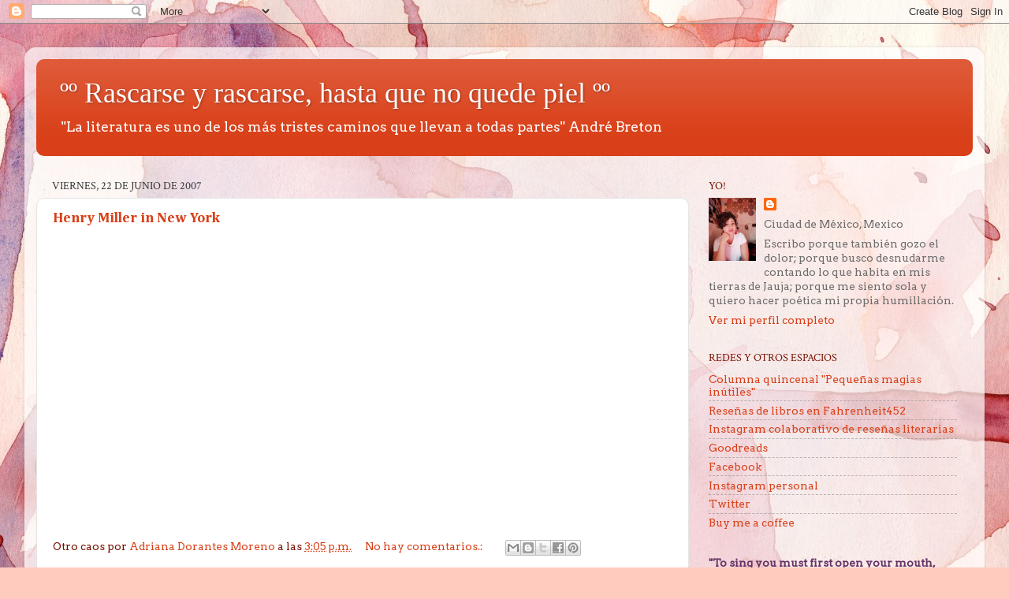

--- FILE ---
content_type: text/html; charset=UTF-8
request_url: https://delailusionalcaos.blogspot.com/2007/06/
body_size: 21975
content:
<!DOCTYPE html>
<html class='v2' dir='ltr' lang='es-419'>
<head>
<link href='https://www.blogger.com/static/v1/widgets/335934321-css_bundle_v2.css' rel='stylesheet' type='text/css'/>
<meta content='width=1100' name='viewport'/>
<meta content='text/html; charset=UTF-8' http-equiv='Content-Type'/>
<meta content='blogger' name='generator'/>
<link href='https://delailusionalcaos.blogspot.com/favicon.ico' rel='icon' type='image/x-icon'/>
<link href='http://delailusionalcaos.blogspot.com/2007/06/' rel='canonical'/>
<link rel="alternate" type="application/atom+xml" title="ºº Rascarse y rascarse, hasta que no quede piel ºº - Atom" href="https://delailusionalcaos.blogspot.com/feeds/posts/default" />
<link rel="alternate" type="application/rss+xml" title="ºº Rascarse y rascarse, hasta que no quede piel ºº - RSS" href="https://delailusionalcaos.blogspot.com/feeds/posts/default?alt=rss" />
<link rel="service.post" type="application/atom+xml" title="ºº Rascarse y rascarse, hasta que no quede piel ºº - Atom" href="https://www.blogger.com/feeds/917078572474951938/posts/default" />
<!--Can't find substitution for tag [blog.ieCssRetrofitLinks]-->
<meta content='http://delailusionalcaos.blogspot.com/2007/06/' property='og:url'/>
<meta content='ºº Rascarse y rascarse, hasta que no quede piel ºº' property='og:title'/>
<meta content='&quot;La literatura es uno de los más tristes caminos que llevan a todas partes&quot; André Breton' property='og:description'/>
<title>ºº Rascarse y rascarse, hasta que no quede piel ºº: junio 2007</title>
<style type='text/css'>@font-face{font-family:'Arvo';font-style:normal;font-weight:400;font-display:swap;src:url(//fonts.gstatic.com/s/arvo/v23/tDbD2oWUg0MKqScQ7Z7o_vo.woff2)format('woff2');unicode-range:U+0000-00FF,U+0131,U+0152-0153,U+02BB-02BC,U+02C6,U+02DA,U+02DC,U+0304,U+0308,U+0329,U+2000-206F,U+20AC,U+2122,U+2191,U+2193,U+2212,U+2215,U+FEFF,U+FFFD;}@font-face{font-family:'Cambria';font-style:normal;font-weight:700;font-display:swap;src:url(//fonts.gstatic.com/l/font?kit=GFDvWAB9jnWLT-HIIwkuu7V4NSY7WWA&skey=5202a3b6f5388b49&v=v18)format('woff2');unicode-range:U+0000-00FF,U+0131,U+0152-0153,U+02BB-02BC,U+02C6,U+02DA,U+02DC,U+0304,U+0308,U+0329,U+2000-206F,U+20AC,U+2122,U+2191,U+2193,U+2212,U+2215,U+FEFF,U+FFFD;}@font-face{font-family:'Crimson Text';font-style:normal;font-weight:400;font-display:swap;src:url(//fonts.gstatic.com/s/crimsontext/v19/wlp2gwHKFkZgtmSR3NB0oRJfYAhTIfFd3IhG.woff2)format('woff2');unicode-range:U+0102-0103,U+0110-0111,U+0128-0129,U+0168-0169,U+01A0-01A1,U+01AF-01B0,U+0300-0301,U+0303-0304,U+0308-0309,U+0323,U+0329,U+1EA0-1EF9,U+20AB;}@font-face{font-family:'Crimson Text';font-style:normal;font-weight:400;font-display:swap;src:url(//fonts.gstatic.com/s/crimsontext/v19/wlp2gwHKFkZgtmSR3NB0oRJfYQhTIfFd3IhG.woff2)format('woff2');unicode-range:U+0100-02BA,U+02BD-02C5,U+02C7-02CC,U+02CE-02D7,U+02DD-02FF,U+0304,U+0308,U+0329,U+1D00-1DBF,U+1E00-1E9F,U+1EF2-1EFF,U+2020,U+20A0-20AB,U+20AD-20C0,U+2113,U+2C60-2C7F,U+A720-A7FF;}@font-face{font-family:'Crimson Text';font-style:normal;font-weight:400;font-display:swap;src:url(//fonts.gstatic.com/s/crimsontext/v19/wlp2gwHKFkZgtmSR3NB0oRJfbwhTIfFd3A.woff2)format('woff2');unicode-range:U+0000-00FF,U+0131,U+0152-0153,U+02BB-02BC,U+02C6,U+02DA,U+02DC,U+0304,U+0308,U+0329,U+2000-206F,U+20AC,U+2122,U+2191,U+2193,U+2212,U+2215,U+FEFF,U+FFFD;}</style>
<style id='page-skin-1' type='text/css'><!--
/*-----------------------------------------------
Blogger Template Style
Name:     Picture Window
Designer: Blogger
URL:      www.blogger.com
----------------------------------------------- */
/* Content
----------------------------------------------- */
body {
font: normal normal 15px Arvo;
color: #6c6c6c;
background: #ffcbbe url(https://themes.googleusercontent.com/image?id=0BwVBOzw_-hbMOGFhZWQ3YjgtZGZiZC00ODlhLWFkNmQtMzRmZmQzMjAxNTY0) no-repeat fixed top center /* Credit: jusant (http://www.istockphoto.com/portfolio/jusant?platform=blogger) */;
}
html body .region-inner {
min-width: 0;
max-width: 100%;
width: auto;
}
.content-outer {
font-size: 90%;
}
a:link {
text-decoration:none;
color: #d93f18;
}
a:visited {
text-decoration:none;
color: #dd3000;
}
a:hover {
text-decoration:underline;
color: #ed6922;
}
.content-outer {
background: transparent url(//www.blogblog.com/1kt/transparent/white80.png) repeat scroll top left;
-moz-border-radius: 15px;
-webkit-border-radius: 15px;
-goog-ms-border-radius: 15px;
border-radius: 15px;
-moz-box-shadow: 0 0 3px rgba(0, 0, 0, .15);
-webkit-box-shadow: 0 0 3px rgba(0, 0, 0, .15);
-goog-ms-box-shadow: 0 0 3px rgba(0, 0, 0, .15);
box-shadow: 0 0 3px rgba(0, 0, 0, .15);
margin: 30px auto;
}
.content-inner {
padding: 15px;
}
/* Header
----------------------------------------------- */
.header-outer {
background: #d93f18 url(//www.blogblog.com/1kt/transparent/header_gradient_shade.png) repeat-x scroll top left;
_background-image: none;
color: #ffffff;
-moz-border-radius: 10px;
-webkit-border-radius: 10px;
-goog-ms-border-radius: 10px;
border-radius: 10px;
}
.Header img, .Header #header-inner {
-moz-border-radius: 10px;
-webkit-border-radius: 10px;
-goog-ms-border-radius: 10px;
border-radius: 10px;
}
.header-inner .Header .titlewrapper,
.header-inner .Header .descriptionwrapper {
padding-left: 30px;
padding-right: 30px;
}
.Header h1 {
font: normal normal 36px Georgia, Utopia, 'Palatino Linotype', Palatino, serif;
text-shadow: 1px 1px 3px rgba(0, 0, 0, 0.3);
}
.Header h1 a {
color: #ffffff;
}
.Header .description {
font-size: 130%;
}
/* Tabs
----------------------------------------------- */
.tabs-inner {
margin: .5em 0 0;
padding: 0;
}
.tabs-inner .section {
margin: 0;
}
.tabs-inner .widget ul {
padding: 0;
background: #fbfbfb url(//www.blogblog.com/1kt/transparent/tabs_gradient_shade.png) repeat scroll bottom;
-moz-border-radius: 10px;
-webkit-border-radius: 10px;
-goog-ms-border-radius: 10px;
border-radius: 10px;
}
.tabs-inner .widget li {
border: none;
}
.tabs-inner .widget li a {
display: inline-block;
padding: .5em 1em;
margin-right: 0;
color: #d93f18;
font: normal normal 15px Georgia, Utopia, 'Palatino Linotype', Palatino, serif;
-moz-border-radius: 0 0 0 0;
-webkit-border-top-left-radius: 0;
-webkit-border-top-right-radius: 0;
-goog-ms-border-radius: 0 0 0 0;
border-radius: 0 0 0 0;
background: transparent none no-repeat scroll top left;
border-right: 1px solid #d5d5d5;
}
.tabs-inner .widget li:first-child a {
padding-left: 1.25em;
-moz-border-radius-topleft: 10px;
-moz-border-radius-bottomleft: 10px;
-webkit-border-top-left-radius: 10px;
-webkit-border-bottom-left-radius: 10px;
-goog-ms-border-top-left-radius: 10px;
-goog-ms-border-bottom-left-radius: 10px;
border-top-left-radius: 10px;
border-bottom-left-radius: 10px;
}
.tabs-inner .widget li.selected a,
.tabs-inner .widget li a:hover {
position: relative;
z-index: 1;
background: #ffffff url(//www.blogblog.com/1kt/transparent/tabs_gradient_shade.png) repeat scroll bottom;
color: #000000;
-moz-box-shadow: 0 0 0 rgba(0, 0, 0, .15);
-webkit-box-shadow: 0 0 0 rgba(0, 0, 0, .15);
-goog-ms-box-shadow: 0 0 0 rgba(0, 0, 0, .15);
box-shadow: 0 0 0 rgba(0, 0, 0, .15);
}
/* Headings
----------------------------------------------- */
h2 {
font: normal normal 100% Crimson Text;
text-transform: uppercase;
color: #771100;
margin: .5em 0;
}
/* Main
----------------------------------------------- */
.main-outer {
background: transparent none repeat scroll top center;
-moz-border-radius: 0 0 0 0;
-webkit-border-top-left-radius: 0;
-webkit-border-top-right-radius: 0;
-webkit-border-bottom-left-radius: 0;
-webkit-border-bottom-right-radius: 0;
-goog-ms-border-radius: 0 0 0 0;
border-radius: 0 0 0 0;
-moz-box-shadow: 0 0 0 rgba(0, 0, 0, .15);
-webkit-box-shadow: 0 0 0 rgba(0, 0, 0, .15);
-goog-ms-box-shadow: 0 0 0 rgba(0, 0, 0, .15);
box-shadow: 0 0 0 rgba(0, 0, 0, .15);
}
.main-inner {
padding: 15px 5px 20px;
}
.main-inner .column-center-inner {
padding: 0 0;
}
.main-inner .column-left-inner {
padding-left: 0;
}
.main-inner .column-right-inner {
padding-right: 0;
}
/* Posts
----------------------------------------------- */
h3.post-title {
margin: 0;
font: normal bold 18px Cambria;
}
.comments h4 {
margin: 1em 0 0;
font: normal bold 18px Cambria;
}
.date-header span {
color: #333333;
}
.post-outer {
background-color: #ffffff;
border: solid 1px #e4e4e4;
-moz-border-radius: 10px;
-webkit-border-radius: 10px;
border-radius: 10px;
-goog-ms-border-radius: 10px;
padding: 15px 20px;
margin: 0 -20px 20px;
}
.post-body {
line-height: 1.4;
font-size: 110%;
position: relative;
}
.post-header {
margin: 0 0 1.5em;
color: #771100;
line-height: 1.6;
}
.post-footer {
margin: .5em 0 0;
color: #771100;
line-height: 1.6;
}
#blog-pager {
font-size: 140%
}
#comments .comment-author {
padding-top: 1.5em;
border-top: dashed 1px #ccc;
border-top: dashed 1px rgba(128, 128, 128, .5);
background-position: 0 1.5em;
}
#comments .comment-author:first-child {
padding-top: 0;
border-top: none;
}
.avatar-image-container {
margin: .2em 0 0;
}
/* Comments
----------------------------------------------- */
.comments .comments-content .icon.blog-author {
background-repeat: no-repeat;
background-image: url([data-uri]);
}
.comments .comments-content .loadmore a {
border-top: 1px solid #ed6922;
border-bottom: 1px solid #ed6922;
}
.comments .continue {
border-top: 2px solid #ed6922;
}
/* Widgets
----------------------------------------------- */
.widget ul, .widget #ArchiveList ul.flat {
padding: 0;
list-style: none;
}
.widget ul li, .widget #ArchiveList ul.flat li {
border-top: dashed 1px #ccc;
border-top: dashed 1px rgba(128, 128, 128, .5);
}
.widget ul li:first-child, .widget #ArchiveList ul.flat li:first-child {
border-top: none;
}
.widget .post-body ul {
list-style: disc;
}
.widget .post-body ul li {
border: none;
}
/* Footer
----------------------------------------------- */
.footer-outer {
color:#f4f4f4;
background: transparent url(https://resources.blogblog.com/blogblog/data/1kt/transparent/black50.png) repeat scroll top left;
-moz-border-radius: 10px 10px 10px 10px;
-webkit-border-top-left-radius: 10px;
-webkit-border-top-right-radius: 10px;
-webkit-border-bottom-left-radius: 10px;
-webkit-border-bottom-right-radius: 10px;
-goog-ms-border-radius: 10px 10px 10px 10px;
border-radius: 10px 10px 10px 10px;
-moz-box-shadow: 0 0 0 rgba(0, 0, 0, .15);
-webkit-box-shadow: 0 0 0 rgba(0, 0, 0, .15);
-goog-ms-box-shadow: 0 0 0 rgba(0, 0, 0, .15);
box-shadow: 0 0 0 rgba(0, 0, 0, .15);
}
.footer-inner {
padding: 10px 5px 20px;
}
.footer-outer a {
color: #fdffea;
}
.footer-outer a:visited {
color: #d0d3a8;
}
.footer-outer a:hover {
color: #ffffff;
}
.footer-outer .widget h2 {
color: #c5c5c5;
}
/* Mobile
----------------------------------------------- */
html body.mobile {
height: auto;
}
html body.mobile {
min-height: 480px;
background-size: 100% auto;
}
.mobile .body-fauxcolumn-outer {
background: transparent none repeat scroll top left;
}
html .mobile .mobile-date-outer, html .mobile .blog-pager {
border-bottom: none;
background: transparent none repeat scroll top center;
margin-bottom: 10px;
}
.mobile .date-outer {
background: transparent none repeat scroll top center;
}
.mobile .header-outer, .mobile .main-outer,
.mobile .post-outer, .mobile .footer-outer {
-moz-border-radius: 0;
-webkit-border-radius: 0;
-goog-ms-border-radius: 0;
border-radius: 0;
}
.mobile .content-outer,
.mobile .main-outer,
.mobile .post-outer {
background: inherit;
border: none;
}
.mobile .content-outer {
font-size: 100%;
}
.mobile-link-button {
background-color: #d93f18;
}
.mobile-link-button a:link, .mobile-link-button a:visited {
color: #ffffff;
}
.mobile-index-contents {
color: #6c6c6c;
}
.mobile .tabs-inner .PageList .widget-content {
background: #ffffff url(//www.blogblog.com/1kt/transparent/tabs_gradient_shade.png) repeat scroll bottom;
color: #000000;
}
.mobile .tabs-inner .PageList .widget-content .pagelist-arrow {
border-left: 1px solid #d5d5d5;
}

--></style>
<style id='template-skin-1' type='text/css'><!--
body {
min-width: 1218px;
}
.content-outer, .content-fauxcolumn-outer, .region-inner {
min-width: 1218px;
max-width: 1218px;
_width: 1218px;
}
.main-inner .columns {
padding-left: 0px;
padding-right: 360px;
}
.main-inner .fauxcolumn-center-outer {
left: 0px;
right: 360px;
/* IE6 does not respect left and right together */
_width: expression(this.parentNode.offsetWidth -
parseInt("0px") -
parseInt("360px") + 'px');
}
.main-inner .fauxcolumn-left-outer {
width: 0px;
}
.main-inner .fauxcolumn-right-outer {
width: 360px;
}
.main-inner .column-left-outer {
width: 0px;
right: 100%;
margin-left: -0px;
}
.main-inner .column-right-outer {
width: 360px;
margin-right: -360px;
}
#layout {
min-width: 0;
}
#layout .content-outer {
min-width: 0;
width: 800px;
}
#layout .region-inner {
min-width: 0;
width: auto;
}
body#layout div.add_widget {
padding: 8px;
}
body#layout div.add_widget a {
margin-left: 32px;
}
--></style>
<style>
    body {background-image:url(https\:\/\/themes.googleusercontent.com\/image?id=0BwVBOzw_-hbMOGFhZWQ3YjgtZGZiZC00ODlhLWFkNmQtMzRmZmQzMjAxNTY0);}
    
@media (max-width: 200px) { body {background-image:url(https\:\/\/themes.googleusercontent.com\/image?id=0BwVBOzw_-hbMOGFhZWQ3YjgtZGZiZC00ODlhLWFkNmQtMzRmZmQzMjAxNTY0&options=w200);}}
@media (max-width: 400px) and (min-width: 201px) { body {background-image:url(https\:\/\/themes.googleusercontent.com\/image?id=0BwVBOzw_-hbMOGFhZWQ3YjgtZGZiZC00ODlhLWFkNmQtMzRmZmQzMjAxNTY0&options=w400);}}
@media (max-width: 800px) and (min-width: 401px) { body {background-image:url(https\:\/\/themes.googleusercontent.com\/image?id=0BwVBOzw_-hbMOGFhZWQ3YjgtZGZiZC00ODlhLWFkNmQtMzRmZmQzMjAxNTY0&options=w800);}}
@media (max-width: 1200px) and (min-width: 801px) { body {background-image:url(https\:\/\/themes.googleusercontent.com\/image?id=0BwVBOzw_-hbMOGFhZWQ3YjgtZGZiZC00ODlhLWFkNmQtMzRmZmQzMjAxNTY0&options=w1200);}}
/* Last tag covers anything over one higher than the previous max-size cap. */
@media (min-width: 1201px) { body {background-image:url(https\:\/\/themes.googleusercontent.com\/image?id=0BwVBOzw_-hbMOGFhZWQ3YjgtZGZiZC00ODlhLWFkNmQtMzRmZmQzMjAxNTY0&options=w1600);}}
  </style>
<link href='https://www.blogger.com/dyn-css/authorization.css?targetBlogID=917078572474951938&amp;zx=7dc48cf3-93bb-4444-b85d-ea33487387f2' media='none' onload='if(media!=&#39;all&#39;)media=&#39;all&#39;' rel='stylesheet'/><noscript><link href='https://www.blogger.com/dyn-css/authorization.css?targetBlogID=917078572474951938&amp;zx=7dc48cf3-93bb-4444-b85d-ea33487387f2' rel='stylesheet'/></noscript>
<meta name='google-adsense-platform-account' content='ca-host-pub-1556223355139109'/>
<meta name='google-adsense-platform-domain' content='blogspot.com'/>

</head>
<body class='loading variant-shade'>
<div class='navbar section' id='navbar' name='NavBar '><div class='widget Navbar' data-version='1' id='Navbar1'><script type="text/javascript">
    function setAttributeOnload(object, attribute, val) {
      if(window.addEventListener) {
        window.addEventListener('load',
          function(){ object[attribute] = val; }, false);
      } else {
        window.attachEvent('onload', function(){ object[attribute] = val; });
      }
    }
  </script>
<div id="navbar-iframe-container"></div>
<script type="text/javascript" src="https://apis.google.com/js/platform.js"></script>
<script type="text/javascript">
      gapi.load("gapi.iframes:gapi.iframes.style.bubble", function() {
        if (gapi.iframes && gapi.iframes.getContext) {
          gapi.iframes.getContext().openChild({
              url: 'https://www.blogger.com/navbar/917078572474951938?origin\x3dhttps://delailusionalcaos.blogspot.com',
              where: document.getElementById("navbar-iframe-container"),
              id: "navbar-iframe"
          });
        }
      });
    </script><script type="text/javascript">
(function() {
var script = document.createElement('script');
script.type = 'text/javascript';
script.src = '//pagead2.googlesyndication.com/pagead/js/google_top_exp.js';
var head = document.getElementsByTagName('head')[0];
if (head) {
head.appendChild(script);
}})();
</script>
</div></div>
<div class='body-fauxcolumns'>
<div class='fauxcolumn-outer body-fauxcolumn-outer'>
<div class='cap-top'>
<div class='cap-left'></div>
<div class='cap-right'></div>
</div>
<div class='fauxborder-left'>
<div class='fauxborder-right'></div>
<div class='fauxcolumn-inner'>
</div>
</div>
<div class='cap-bottom'>
<div class='cap-left'></div>
<div class='cap-right'></div>
</div>
</div>
</div>
<div class='content'>
<div class='content-fauxcolumns'>
<div class='fauxcolumn-outer content-fauxcolumn-outer'>
<div class='cap-top'>
<div class='cap-left'></div>
<div class='cap-right'></div>
</div>
<div class='fauxborder-left'>
<div class='fauxborder-right'></div>
<div class='fauxcolumn-inner'>
</div>
</div>
<div class='cap-bottom'>
<div class='cap-left'></div>
<div class='cap-right'></div>
</div>
</div>
</div>
<div class='content-outer'>
<div class='content-cap-top cap-top'>
<div class='cap-left'></div>
<div class='cap-right'></div>
</div>
<div class='fauxborder-left content-fauxborder-left'>
<div class='fauxborder-right content-fauxborder-right'></div>
<div class='content-inner'>
<header>
<div class='header-outer'>
<div class='header-cap-top cap-top'>
<div class='cap-left'></div>
<div class='cap-right'></div>
</div>
<div class='fauxborder-left header-fauxborder-left'>
<div class='fauxborder-right header-fauxborder-right'></div>
<div class='region-inner header-inner'>
<div class='header section' id='header' name='Encabezado'><div class='widget Header' data-version='1' id='Header1'>
<div id='header-inner'>
<div class='titlewrapper'>
<h1 class='title'>
<a href='https://delailusionalcaos.blogspot.com/'>
ºº Rascarse y rascarse, hasta que no quede piel ºº
</a>
</h1>
</div>
<div class='descriptionwrapper'>
<p class='description'><span>"La literatura es uno de los más tristes caminos que llevan a todas partes" André Breton</span></p>
</div>
</div>
</div></div>
</div>
</div>
<div class='header-cap-bottom cap-bottom'>
<div class='cap-left'></div>
<div class='cap-right'></div>
</div>
</div>
</header>
<div class='tabs-outer'>
<div class='tabs-cap-top cap-top'>
<div class='cap-left'></div>
<div class='cap-right'></div>
</div>
<div class='fauxborder-left tabs-fauxborder-left'>
<div class='fauxborder-right tabs-fauxborder-right'></div>
<div class='region-inner tabs-inner'>
<div class='tabs no-items section' id='crosscol' name='Todas las columnas'></div>
<div class='tabs no-items section' id='crosscol-overflow' name='Cross-Column 2'></div>
</div>
</div>
<div class='tabs-cap-bottom cap-bottom'>
<div class='cap-left'></div>
<div class='cap-right'></div>
</div>
</div>
<div class='main-outer'>
<div class='main-cap-top cap-top'>
<div class='cap-left'></div>
<div class='cap-right'></div>
</div>
<div class='fauxborder-left main-fauxborder-left'>
<div class='fauxborder-right main-fauxborder-right'></div>
<div class='region-inner main-inner'>
<div class='columns fauxcolumns'>
<div class='fauxcolumn-outer fauxcolumn-center-outer'>
<div class='cap-top'>
<div class='cap-left'></div>
<div class='cap-right'></div>
</div>
<div class='fauxborder-left'>
<div class='fauxborder-right'></div>
<div class='fauxcolumn-inner'>
</div>
</div>
<div class='cap-bottom'>
<div class='cap-left'></div>
<div class='cap-right'></div>
</div>
</div>
<div class='fauxcolumn-outer fauxcolumn-left-outer'>
<div class='cap-top'>
<div class='cap-left'></div>
<div class='cap-right'></div>
</div>
<div class='fauxborder-left'>
<div class='fauxborder-right'></div>
<div class='fauxcolumn-inner'>
</div>
</div>
<div class='cap-bottom'>
<div class='cap-left'></div>
<div class='cap-right'></div>
</div>
</div>
<div class='fauxcolumn-outer fauxcolumn-right-outer'>
<div class='cap-top'>
<div class='cap-left'></div>
<div class='cap-right'></div>
</div>
<div class='fauxborder-left'>
<div class='fauxborder-right'></div>
<div class='fauxcolumn-inner'>
</div>
</div>
<div class='cap-bottom'>
<div class='cap-left'></div>
<div class='cap-right'></div>
</div>
</div>
<!-- corrects IE6 width calculation -->
<div class='columns-inner'>
<div class='column-center-outer'>
<div class='column-center-inner'>
<div class='main section' id='main' name='Principal'><div class='widget Blog' data-version='1' id='Blog1'>
<div class='blog-posts hfeed'>

          <div class="date-outer">
        
<h2 class='date-header'><span>viernes, 22 de junio de 2007</span></h2>

          <div class="date-posts">
        
<div class='post-outer'>
<div class='post hentry uncustomized-post-template' itemprop='blogPost' itemscope='itemscope' itemtype='http://schema.org/BlogPosting'>
<meta content='917078572474951938' itemprop='blogId'/>
<meta content='352588235372175489' itemprop='postId'/>
<a name='352588235372175489'></a>
<h3 class='post-title entry-title' itemprop='name'>
<a href='https://delailusionalcaos.blogspot.com/2007/06/henry-miller-in-new-york.html'>Henry Miller in New York</a>
</h3>
<div class='post-header'>
<div class='post-header-line-1'></div>
</div>
<div class='post-body entry-content' id='post-body-352588235372175489' itemprop='description articleBody'>
<div xmlns='http://www.w3.org/1999/xhtml'><p><object height="350" width="425"><param value="//youtube.com/v/swzQPz8oB1w" name="movie"></param><embed height="350" width="425" type="application/x-shockwave-flash" src="//youtube.com/v/swzQPz8oB1w"></embed></object></p></div>
<div style='clear: both;'></div>
</div>
<div class='post-footer'>
<div class='post-footer-line post-footer-line-1'>
<span class='post-author vcard'>
Otro caos por
<span class='fn' itemprop='author' itemscope='itemscope' itemtype='http://schema.org/Person'>
<meta content='https://www.blogger.com/profile/06012360520507325523' itemprop='url'/>
<a class='g-profile' href='https://www.blogger.com/profile/06012360520507325523' rel='author' title='author profile'>
<span itemprop='name'>Adriana Dorantes Moreno</span>
</a>
</span>
</span>
<span class='post-timestamp'>
a las
<meta content='http://delailusionalcaos.blogspot.com/2007/06/henry-miller-in-new-york.html' itemprop='url'/>
<a class='timestamp-link' href='https://delailusionalcaos.blogspot.com/2007/06/henry-miller-in-new-york.html' rel='bookmark' title='permanent link'><abbr class='published' itemprop='datePublished' title='2007-06-22T15:05:00-05:00'>3:05&#8239;p.m.</abbr></a>
</span>
<span class='post-comment-link'>
<a class='comment-link' href='https://www.blogger.com/comment/fullpage/post/917078572474951938/352588235372175489' onclick=''>
No hay comentarios.:
  </a>
</span>
<span class='post-icons'>
<span class='item-control blog-admin pid-707065510'>
<a href='https://www.blogger.com/post-edit.g?blogID=917078572474951938&postID=352588235372175489&from=pencil' title='Editar entrada'>
<img alt='' class='icon-action' height='18' src='https://resources.blogblog.com/img/icon18_edit_allbkg.gif' width='18'/>
</a>
</span>
</span>
<div class='post-share-buttons goog-inline-block'>
<a class='goog-inline-block share-button sb-email' href='https://www.blogger.com/share-post.g?blogID=917078572474951938&postID=352588235372175489&target=email' target='_blank' title='Enviar esto por correo electrónico'><span class='share-button-link-text'>Enviar esto por correo electrónico</span></a><a class='goog-inline-block share-button sb-blog' href='https://www.blogger.com/share-post.g?blogID=917078572474951938&postID=352588235372175489&target=blog' onclick='window.open(this.href, "_blank", "height=270,width=475"); return false;' target='_blank' title='BlogThis!'><span class='share-button-link-text'>BlogThis!</span></a><a class='goog-inline-block share-button sb-twitter' href='https://www.blogger.com/share-post.g?blogID=917078572474951938&postID=352588235372175489&target=twitter' target='_blank' title='Compartir en X'><span class='share-button-link-text'>Compartir en X</span></a><a class='goog-inline-block share-button sb-facebook' href='https://www.blogger.com/share-post.g?blogID=917078572474951938&postID=352588235372175489&target=facebook' onclick='window.open(this.href, "_blank", "height=430,width=640"); return false;' target='_blank' title='Compartir en Facebook'><span class='share-button-link-text'>Compartir en Facebook</span></a><a class='goog-inline-block share-button sb-pinterest' href='https://www.blogger.com/share-post.g?blogID=917078572474951938&postID=352588235372175489&target=pinterest' target='_blank' title='Compartir en Pinterest'><span class='share-button-link-text'>Compartir en Pinterest</span></a>
</div>
</div>
<div class='post-footer-line post-footer-line-2'>
<span class='post-labels'>
</span>
</div>
<div class='post-footer-line post-footer-line-3'>
<span class='post-location'>
</span>
</div>
</div>
</div>
</div>

          </div></div>
        

          <div class="date-outer">
        
<h2 class='date-header'><span>jueves, 21 de junio de 2007</span></h2>

          <div class="date-posts">
        
<div class='post-outer'>
<div class='post hentry uncustomized-post-template' itemprop='blogPost' itemscope='itemscope' itemtype='http://schema.org/BlogPosting'>
<meta content='917078572474951938' itemprop='blogId'/>
<meta content='2698724390295708528' itemprop='postId'/>
<a name='2698724390295708528'></a>
<h3 class='post-title entry-title' itemprop='name'>
<a href='https://delailusionalcaos.blogspot.com/2007/06/te-acuerdas.html'>&#191;Te acuerdas?</a>
</h3>
<div class='post-header'>
<div class='post-header-line-1'></div>
</div>
<div class='post-body entry-content' id='post-body-2698724390295708528' itemprop='description articleBody'>
<span style="font-size:130%;"><span style="color:#000099;">&#8220;&#191;Te acuerdas? Este amanecer dorado cuando llegaste conmigo, &#191;no te acuerdas? &#191;quieres que yo te lo recuerde? Curiosamente pude presenciar todo antes de que llegaras; no te esperaba, pero dime, &#191;en verdad no te acuerdas? Yo te lo recordaré... &#191;Recuerdas la noche estrellada cuando comenzaste con esto? Sé que te acordarás...<br /></span><br /><span style="color:#000099;">Hubo una suave brisa marina que llegó a tus ojos y encendió tus recuerdos. Lágrimas abundantes mojaron tus dos luceros al ver el espectáculo de la gente que pasaba con gracia riendo, hablando, fundiendo sus pasos en un compás armónico e improvisado, &#191;recuerdas? </span><br /><span style="color:#000099;"></span><br /></span><span style="font-size:130%;"><span style="color:#000099;">Cerraste la ventana, no querías seguir viendo a la gente que parecía ser tan feliz como tú no lo eras, apagaste la luz y te tendiste en tu cama viendo hacia el techo aún con los ojos mojados, desviaste un poco la cara y te encontraste con una de las hermosísimas y ahora utópicas fotos de tu ángel, ser de carne y hueso que se había convertido en tu vida y que te había dejado, que según tú, ya no te amaba; y te dolió aún más. Dejaste que tu alma se vaciara en el agua que no cesaba de escurrir hacia la almohada.<br /></span><br /></span><span style="font-size:130%;"><span style="color:#000099;">Apenas anochecía &#191;recuerdas? Mas para ti el viento perfumado y las estrellas titilantes no traían sino imágenes malditas que tu mente no aniquilaba. Entonces cerraste los ojos y quisiste dormir, pero dormir tampoco significaba alivio; lo cierto era que te dolía el pasado y lo que éste le hacía a tu presente, ya no contemplabas el futuro &#191;para qué? Todavía no eras capaz de desprenderte de tus sentimientos y eso no era malo, pues no tenías por qué deshacerte de lo que en esencia te pertenecía, pero estabas tan triste que sentías que tu tristeza te llenaba toda, que si acaso había espacio en ti era para más dolor, soledad y desesperanza. Llorabas por la misma causa, por el apego doloroso a tu ángel que te había lastimado, apego que tachabas como no correspondido, y te dolía, te volvía loca, &#191;verdad?<br /></span><br /></span><span style="font-size:130%;"><span style="color:#000099;">Pensabas si acaso habría valido la pena y la respuesta era tan ambigua como el resto de tu vida, vaga, fría, inconclusa ahora sin ese amor. En esa pequeña habitación tan cerca de la playa las paredes se convirtieron en barrotes irrompibles, la soledad era tan amarga, tan trágica y tan insoportable, demasiado para ti.<br /></span><br /></span><span style="font-size:130%;"><span style="color:#000099;">Quisiste prender la luz, mirar hacia fuera para encontrar rostros nuevos que te hicieran olvidar tu tristeza, mas era un engaño pues sabías que tu ángel aparecería en cada faz, en cada risa, nada lograría alejarlo de tu mente, de tu corazón, de tu vida &#191;ya te vas acordando? Y claro, te dolía mucho, te sigue doliendo.<br /></span><br /></span><span style="font-size:130%;"><span style="color:#000099;">Te metiste en las cobijas y trataste de ahogar tu llanto una vez más sin conseguirlo. Rogaste y esperaste que el alba retirara de tus ojos el rocío y removiera el carmesí de tus heridas. Mas no lograste dormir; cada risa, cada rayo de luz, cada palabra, cada parpadeo traían el recuerdo del amor que te había dejado y al que necesitabas tanto. La falacia del mundo te confundía. Creías amar pero el desencanto te hacía trizas, el rostro de la realidad era pavoroso y tus ojos sencillamente no soportaban la luz reveladora de la verdad tan desnuda.<br /></span><br /></span><span style="font-size:130%;"><span style="color:#000099;">Era verano, pero temblabas de frío, de angustia, de dolor. Y sabías que estabas viva y eso te molestaba tanto; la conciencia de la vida era tu sufrimiento más grande. Abrazabas tus piernas contra tu pecho, sentías el ritmo alocado de tu corazón y dentro de tu conciencia se gestaba el pensamiento más melancólico: querías morir.<br /></span><br /></span><span style="font-size:130%;"><span style="color:#000099;">Te preguntaste por qué estabas tan triste, por qué tu piel se helaba con cada respiro, por qué es que necesitabas ser amada para ser feliz. Silencio, el hórrido silencio de no poder encontrar tus respuestas. Estabas perdida y sabías que habías hallado muchas cosas, muchas verdades, pero no sabías qué hacer con ellas.<br /></span><br /></span><span style="font-size:130%;"><span style="color:#000099;">Te dormiste después de un par de horas de llanto y confusión, tus ojos estaban pegajosos y los sentías pequeños, &#191;te acuerdas qué pasó después? Sí, seguro recuerdas haber despertado después de un brevísimo sueño. Maldijiste el café que habías tomado con abuso y aceptaste que quizá lo habías tomado por masoquismo pues sabes bien que no te deja dormir.<br /></span><br /></span><span style="font-size:130%;"><span style="color:#000099;">Abriste la ventana, pediste perdón a la luna, viste la calle desierta y las luces apagadas en casi todos lados. Ya no llorabas, tus ojos se habían secado y eso era más doloroso pues considerabas que era una tragedia no tener más lágrimas que derramar. Más tristeza ante la desgracia de no poder humedecer tus ojos.<br /></span><br /></span><span style="font-size:130%;"><span style="color:#000099;">&#191;Te acuerdas? Eras valiente para muchas cosas, sin embargo no pudiste con el desencanto ni con la realidad, confundiste el amor con tu necesidad de tener a tu ángel contigo y no entendiste que jamás fue de tu propiedad. Quisiste despertar al sueño de la razón y tomaste tu vida en tus manos convencida de que te pertenecía &#191;te acuerdas?<br /></span><br /></span><span style="font-size:130%;"><span style="color:#000099;">Un grito suave y tranquilizador escapó de tus labios, un río escarlata con olor a acero recorrió tu pecho, tu vientre, tus piernas. Tu conciencia abandonó tu materialidad. &#191;te acuerdas? El sol comenzó a alumbrar tu cuerpo inerte, parecía que el alba sí había podido acabar con tus problemas.<br /></span><br /><span style="color:#000099;">&#191;Te preguntas por qué no te acuerdas? Los que llegan como tú has llegado se olvidan de lo que han hecho, pero yo se los recuerdo. Aunque, creo que tú sí lo recuerdas, que lo estás recordando ahora mismo. No tengo un plan perfecto, sin embargo sé muchas cosas y sé que te acuerdas y que entiendes. &#191;Escuchas? Puedes escuchar; tu ángel está llamando a tu puerta, regresó a decirte que te ama, que sabe que te ha hecho llorar, busca otra oportunidad para amarte. &#191;Lo escuchas? No, ya no estás ahí para escuchar sus palabras &#191;Ahora sí te acuerdas? &#191;Verdad? Así es, el arrepentimiento hace que se acuerden.&#8221;</span></span>
<div style='clear: both;'></div>
</div>
<div class='post-footer'>
<div class='post-footer-line post-footer-line-1'>
<span class='post-author vcard'>
Otro caos por
<span class='fn' itemprop='author' itemscope='itemscope' itemtype='http://schema.org/Person'>
<meta content='https://www.blogger.com/profile/06012360520507325523' itemprop='url'/>
<a class='g-profile' href='https://www.blogger.com/profile/06012360520507325523' rel='author' title='author profile'>
<span itemprop='name'>Adriana Dorantes Moreno</span>
</a>
</span>
</span>
<span class='post-timestamp'>
a las
<meta content='http://delailusionalcaos.blogspot.com/2007/06/te-acuerdas.html' itemprop='url'/>
<a class='timestamp-link' href='https://delailusionalcaos.blogspot.com/2007/06/te-acuerdas.html' rel='bookmark' title='permanent link'><abbr class='published' itemprop='datePublished' title='2007-06-21T00:12:00-05:00'>12:12&#8239;a.m.</abbr></a>
</span>
<span class='post-comment-link'>
<a class='comment-link' href='https://www.blogger.com/comment/fullpage/post/917078572474951938/2698724390295708528' onclick=''>
No hay comentarios.:
  </a>
</span>
<span class='post-icons'>
<span class='item-control blog-admin pid-707065510'>
<a href='https://www.blogger.com/post-edit.g?blogID=917078572474951938&postID=2698724390295708528&from=pencil' title='Editar entrada'>
<img alt='' class='icon-action' height='18' src='https://resources.blogblog.com/img/icon18_edit_allbkg.gif' width='18'/>
</a>
</span>
</span>
<div class='post-share-buttons goog-inline-block'>
<a class='goog-inline-block share-button sb-email' href='https://www.blogger.com/share-post.g?blogID=917078572474951938&postID=2698724390295708528&target=email' target='_blank' title='Enviar esto por correo electrónico'><span class='share-button-link-text'>Enviar esto por correo electrónico</span></a><a class='goog-inline-block share-button sb-blog' href='https://www.blogger.com/share-post.g?blogID=917078572474951938&postID=2698724390295708528&target=blog' onclick='window.open(this.href, "_blank", "height=270,width=475"); return false;' target='_blank' title='BlogThis!'><span class='share-button-link-text'>BlogThis!</span></a><a class='goog-inline-block share-button sb-twitter' href='https://www.blogger.com/share-post.g?blogID=917078572474951938&postID=2698724390295708528&target=twitter' target='_blank' title='Compartir en X'><span class='share-button-link-text'>Compartir en X</span></a><a class='goog-inline-block share-button sb-facebook' href='https://www.blogger.com/share-post.g?blogID=917078572474951938&postID=2698724390295708528&target=facebook' onclick='window.open(this.href, "_blank", "height=430,width=640"); return false;' target='_blank' title='Compartir en Facebook'><span class='share-button-link-text'>Compartir en Facebook</span></a><a class='goog-inline-block share-button sb-pinterest' href='https://www.blogger.com/share-post.g?blogID=917078572474951938&postID=2698724390295708528&target=pinterest' target='_blank' title='Compartir en Pinterest'><span class='share-button-link-text'>Compartir en Pinterest</span></a>
</div>
</div>
<div class='post-footer-line post-footer-line-2'>
<span class='post-labels'>
</span>
</div>
<div class='post-footer-line post-footer-line-3'>
<span class='post-location'>
</span>
</div>
</div>
</div>
</div>

          </div></div>
        

          <div class="date-outer">
        
<h2 class='date-header'><span>jueves, 14 de junio de 2007</span></h2>

          <div class="date-posts">
        
<div class='post-outer'>
<div class='post hentry uncustomized-post-template' itemprop='blogPost' itemscope='itemscope' itemtype='http://schema.org/BlogPosting'>
<meta content='917078572474951938' itemprop='blogId'/>
<meta content='8371836093010891520' itemprop='postId'/>
<a name='8371836093010891520'></a>
<div class='post-header'>
<div class='post-header-line-1'></div>
</div>
<div class='post-body entry-content' id='post-body-8371836093010891520' itemprop='description articleBody'>
<span style="font-family:georgia;color:#ff6600;">Soñar tus besos, el cuarto, la escalera<br />y la sombra dormida de tus manos heladas<br />la almohada en que descansa tu cabello<br />y la luna que guarda tu reflejo.<br /></span><br /><span style="font-family:georgia;color:#ff6600;">Morir&#8230;<br />Saber que cada que abandonas el lecho se cierne la oscuridad en mis ojos<br />con cada paso que das que me condena<br />y ese balanceo antiguo de tus huellas calladas que se hunden en la alfombra como dagas en mi pecho.<br /></span><br /><span style="font-family:georgia;color:#ff6600;">Porque es la muerte la que dejas al camino<br />y es la palabra trunca que digo, ahogada y que tú no oyes<br /></span><br /><span style="font-family:georgia;color:#ff6600;">Un murmullo, un amor, un silencio</span><br /><span style="font-family:georgia;color:#ff6600;"><br />Y regreso a soñar tus manos<br />sin la distancia tan corta y tan larga que nos aleja<br /><br />Es la muerte, la muerte la que nos lleva a no dejarnos,<br />a amar en nosotros la silueta de lo posible<br />desear tu voz que me hable al oído<br />y la prosa de tus caderas<br />el deseo mismo de desearte, tu cuerpo y el mío entrelazados<br />Soñar, sólo soñar la muerte, tal vez querer la muerte y completar el vacío<br /><br />Un murmullo, un amor, un silencio<br /><br />Y luego entender que uno a otro regresamos para consumar el beso que no podemos dar a otros, que somos náufragos y solitarios y por eso<br />nuestras manos regresan a tocarse tristes, temblorosas, heladas<br />porque no es el amor sino la terrible muerte la que nos junta los ojos siempre,<br />una vez más y más todavía<br /><br />El destino, un murmullo, un amor un silencio.</span><br /></span>
<div style='clear: both;'></div>
</div>
<div class='post-footer'>
<div class='post-footer-line post-footer-line-1'>
<span class='post-author vcard'>
Otro caos por
<span class='fn' itemprop='author' itemscope='itemscope' itemtype='http://schema.org/Person'>
<meta content='https://www.blogger.com/profile/06012360520507325523' itemprop='url'/>
<a class='g-profile' href='https://www.blogger.com/profile/06012360520507325523' rel='author' title='author profile'>
<span itemprop='name'>Adriana Dorantes Moreno</span>
</a>
</span>
</span>
<span class='post-timestamp'>
a las
<meta content='http://delailusionalcaos.blogspot.com/2007/06/soar-tus-besos-el-cuarto-la-escalera-y.html' itemprop='url'/>
<a class='timestamp-link' href='https://delailusionalcaos.blogspot.com/2007/06/soar-tus-besos-el-cuarto-la-escalera-y.html' rel='bookmark' title='permanent link'><abbr class='published' itemprop='datePublished' title='2007-06-14T19:35:00-05:00'>7:35&#8239;p.m.</abbr></a>
</span>
<span class='post-comment-link'>
<a class='comment-link' href='https://www.blogger.com/comment/fullpage/post/917078572474951938/8371836093010891520' onclick=''>
No hay comentarios.:
  </a>
</span>
<span class='post-icons'>
<span class='item-control blog-admin pid-707065510'>
<a href='https://www.blogger.com/post-edit.g?blogID=917078572474951938&postID=8371836093010891520&from=pencil' title='Editar entrada'>
<img alt='' class='icon-action' height='18' src='https://resources.blogblog.com/img/icon18_edit_allbkg.gif' width='18'/>
</a>
</span>
</span>
<div class='post-share-buttons goog-inline-block'>
<a class='goog-inline-block share-button sb-email' href='https://www.blogger.com/share-post.g?blogID=917078572474951938&postID=8371836093010891520&target=email' target='_blank' title='Enviar esto por correo electrónico'><span class='share-button-link-text'>Enviar esto por correo electrónico</span></a><a class='goog-inline-block share-button sb-blog' href='https://www.blogger.com/share-post.g?blogID=917078572474951938&postID=8371836093010891520&target=blog' onclick='window.open(this.href, "_blank", "height=270,width=475"); return false;' target='_blank' title='BlogThis!'><span class='share-button-link-text'>BlogThis!</span></a><a class='goog-inline-block share-button sb-twitter' href='https://www.blogger.com/share-post.g?blogID=917078572474951938&postID=8371836093010891520&target=twitter' target='_blank' title='Compartir en X'><span class='share-button-link-text'>Compartir en X</span></a><a class='goog-inline-block share-button sb-facebook' href='https://www.blogger.com/share-post.g?blogID=917078572474951938&postID=8371836093010891520&target=facebook' onclick='window.open(this.href, "_blank", "height=430,width=640"); return false;' target='_blank' title='Compartir en Facebook'><span class='share-button-link-text'>Compartir en Facebook</span></a><a class='goog-inline-block share-button sb-pinterest' href='https://www.blogger.com/share-post.g?blogID=917078572474951938&postID=8371836093010891520&target=pinterest' target='_blank' title='Compartir en Pinterest'><span class='share-button-link-text'>Compartir en Pinterest</span></a>
</div>
</div>
<div class='post-footer-line post-footer-line-2'>
<span class='post-labels'>
</span>
</div>
<div class='post-footer-line post-footer-line-3'>
<span class='post-location'>
</span>
</div>
</div>
</div>
</div>

          </div></div>
        

          <div class="date-outer">
        
<h2 class='date-header'><span>domingo, 10 de junio de 2007</span></h2>

          <div class="date-posts">
        
<div class='post-outer'>
<div class='post hentry uncustomized-post-template' itemprop='blogPost' itemscope='itemscope' itemtype='http://schema.org/BlogPosting'>
<meta content='917078572474951938' itemprop='blogId'/>
<meta content='6079535767568955665' itemprop='postId'/>
<a name='6079535767568955665'></a>
<h3 class='post-title entry-title' itemprop='name'>
<a href='https://delailusionalcaos.blogspot.com/2007/06/pginas-verdaderas.html'>Páginas Verdaderas</a>
</h3>
<div class='post-header'>
<div class='post-header-line-1'></div>
</div>
<div class='post-body entry-content' id='post-body-6079535767568955665' itemprop='description articleBody'>
<span style="color:#990000;"><span style="font-size:85%;">&#8220;Toda mi lucha fraudulenta procedía de<br />no querer asumir la promesa que<br />se cumple: yo no quería la realidad.&#8221;<br />Clarice Lispector.<br /></span><br />En medio de una noche tan pura y tan eternamente triste escribo unas líneas para mi amado, mi único y el único, para decirle, entre otros detalles, que el amor no es más fuerte ni más fundamental que todo lo que hay en la vida, pero que, sin embargo, es lo más importante para mí.<br /></span><br /><span style="color:#990000;">Siento que mi piel se eriza a cada palabra que escribo y entiendo que cada trazo me acerca más al descubrimiento de la realidad, una realidad que extrañamente conozco pero que no quiero y por lo tanto, a la búsqueda de una alternativa, de otra verdad.<br /></span><br /><span style="color:#990000;">Termino de escribir y lo tengo enfrente, me mira con la indiferencia que ya muy bien conozco, bebe plácidamente el té que le acabo de hacer, me pregunta qué escribo, quizá sólo por cortesía o tal vez por verdadero interés, &#191;cómo saberlo? Lo amo pero ya he dejado de conocerlo. Se termina su té, hasta la última gota, me dice que está mareado, yo sonrío levemente sin creerle del todo y me acerco. Quiero que lea lo que he escrito.<br /></span><br /><span style="color:#990000;">Él ha llegado a la mitad de mis palabras y ya veo una leve inquietud, él nunca se agita ni se toma las cosas en serio, tal vez porque no cree lo que lee, quizá lo cree todo y sólo aparente lo contrario, como siempre. Me mira y parece confuso, yo sonrío de nuevo. Él termina el texto, trata de levantarse pero no lo logra, casi cae y parece que llora, &#191;será cierto? &#191;o sólo mi propia exaltación es la que me hace ver lágrimas en sus ojos hermosos? Él se desploma con mi texto en las manos. Ha terminado.<br /></span><br /><span style="color:#990000;">&#191;Qué decían mis palabras? &#191;Acaso ellas lo pusieron así? En parte, sólo en parte.<br /><br /></span><span style="color:#990000;"><em>Querido mío...<br />Yo no sé por qué te amo tanto. Y este amor para nada se compara con lo que tú dices sentir por mí. Tus palabras no son suficientes si sólo eres capaz de decírmelas a mí. Me es difícil creer tus &#8220;te amos&#8221; cuando sé que no me son exclusivos y que no los puedes decir abiertamente. Y no importa nada, &#191;cierto? Porque tú eres el hombre más feliz del mundo, que no te afecta nada de lo que pase a tu alrededor...<br />Me gusta imaginar a veces, que estás muerto, para percibir que la muerte es lo que me separa de ti y no tu falta de voluntad para verme. Quisiera matarte y verás que pronto lo haré, lo haré para no llorar más porque no quieres estar aquí.<br />Si vieras ahora cómo llora mi alma porque a veces me amas y a veces me odias, me aborreces, no me quieres ver ni saber nada de mí. Y yo ciertamente te amo y nadie en el mundo te amará como te amo aquí y ahora y por el resto de mi vida. Yo sé que las palabras se las lleva el viento pero quiero perdurar en ti y eso parece ser tan difícil.<br />Yo sé también que la vida no está hecha para que uno espere algo de ella, tampoco de una persona. Sin embargo, la misma humanidad nos orilla a esperar cosas, estupideces a veces y uno por lo general no se da cuenta de lo que quiere recibir e inconscientemente lo espera. Tal vez tú no, porque tú no te preocupas por nada ni por nadie, porque eres diferente a todo lo que existe, pero yo no y sé que siempre esperaré cosas de ti, quizá por mi humanidad, tal vez por mi estupidez; y que sólo matándote podré dejar de esperar algo porque sólo así no estarás para que te mire, cierto, pero tampoco para que me lastimes. Y te amaré sin esperar que me ames pues de ningún modo será posible y tal vez así pueda ser feliz.<br />Así que ya me cansé. Por eso la idea de matarte es ya una realidad; ahora te mato, por eso y porque te amo y no puedo tenerte para mí. Te mato porque no puedo vivir contigo cerca y porque al final, soy más egoísta que tú y prefiero tu muerte a la mía, porque la vida tiene más oportunidades para mí, porque yo las merezco y merezco algo mejor, porque esta es la única salida.<br />Sólo así ya no dirás &#8220;te amos&#8221; vacíos y no habrá nadie que los escuche y que con ellos caiga rendida a tus pies...<br /></em><br />Yo salgo de la habitación y hay una brisa nocturna que me resulta suave y fría, en mi rostro se dibuja una sonrisa.</span>
<div style='clear: both;'></div>
</div>
<div class='post-footer'>
<div class='post-footer-line post-footer-line-1'>
<span class='post-author vcard'>
Otro caos por
<span class='fn' itemprop='author' itemscope='itemscope' itemtype='http://schema.org/Person'>
<meta content='https://www.blogger.com/profile/06012360520507325523' itemprop='url'/>
<a class='g-profile' href='https://www.blogger.com/profile/06012360520507325523' rel='author' title='author profile'>
<span itemprop='name'>Adriana Dorantes Moreno</span>
</a>
</span>
</span>
<span class='post-timestamp'>
a las
<meta content='http://delailusionalcaos.blogspot.com/2007/06/pginas-verdaderas.html' itemprop='url'/>
<a class='timestamp-link' href='https://delailusionalcaos.blogspot.com/2007/06/pginas-verdaderas.html' rel='bookmark' title='permanent link'><abbr class='published' itemprop='datePublished' title='2007-06-10T23:31:00-05:00'>11:31&#8239;p.m.</abbr></a>
</span>
<span class='post-comment-link'>
<a class='comment-link' href='https://www.blogger.com/comment/fullpage/post/917078572474951938/6079535767568955665' onclick=''>
1 comentario:
  </a>
</span>
<span class='post-icons'>
<span class='item-control blog-admin pid-707065510'>
<a href='https://www.blogger.com/post-edit.g?blogID=917078572474951938&postID=6079535767568955665&from=pencil' title='Editar entrada'>
<img alt='' class='icon-action' height='18' src='https://resources.blogblog.com/img/icon18_edit_allbkg.gif' width='18'/>
</a>
</span>
</span>
<div class='post-share-buttons goog-inline-block'>
<a class='goog-inline-block share-button sb-email' href='https://www.blogger.com/share-post.g?blogID=917078572474951938&postID=6079535767568955665&target=email' target='_blank' title='Enviar esto por correo electrónico'><span class='share-button-link-text'>Enviar esto por correo electrónico</span></a><a class='goog-inline-block share-button sb-blog' href='https://www.blogger.com/share-post.g?blogID=917078572474951938&postID=6079535767568955665&target=blog' onclick='window.open(this.href, "_blank", "height=270,width=475"); return false;' target='_blank' title='BlogThis!'><span class='share-button-link-text'>BlogThis!</span></a><a class='goog-inline-block share-button sb-twitter' href='https://www.blogger.com/share-post.g?blogID=917078572474951938&postID=6079535767568955665&target=twitter' target='_blank' title='Compartir en X'><span class='share-button-link-text'>Compartir en X</span></a><a class='goog-inline-block share-button sb-facebook' href='https://www.blogger.com/share-post.g?blogID=917078572474951938&postID=6079535767568955665&target=facebook' onclick='window.open(this.href, "_blank", "height=430,width=640"); return false;' target='_blank' title='Compartir en Facebook'><span class='share-button-link-text'>Compartir en Facebook</span></a><a class='goog-inline-block share-button sb-pinterest' href='https://www.blogger.com/share-post.g?blogID=917078572474951938&postID=6079535767568955665&target=pinterest' target='_blank' title='Compartir en Pinterest'><span class='share-button-link-text'>Compartir en Pinterest</span></a>
</div>
</div>
<div class='post-footer-line post-footer-line-2'>
<span class='post-labels'>
</span>
</div>
<div class='post-footer-line post-footer-line-3'>
<span class='post-location'>
</span>
</div>
</div>
</div>
</div>

          </div></div>
        

          <div class="date-outer">
        
<h2 class='date-header'><span>viernes, 1 de junio de 2007</span></h2>

          <div class="date-posts">
        
<div class='post-outer'>
<div class='post hentry uncustomized-post-template' itemprop='blogPost' itemscope='itemscope' itemtype='http://schema.org/BlogPosting'>
<meta content='917078572474951938' itemprop='blogId'/>
<meta content='9174518910649068966' itemprop='postId'/>
<a name='9174518910649068966'></a>
<h3 class='post-title entry-title' itemprop='name'>
<a href='https://delailusionalcaos.blogspot.com/2007/06/y-el-pasado.html'>Y el pasado...</a>
</h3>
<div class='post-header'>
<div class='post-header-line-1'></div>
</div>
<div class='post-body entry-content' id='post-body-9174518910649068966' itemprop='description articleBody'>
Si uno pudiera saber algo más acerca de su pasado, o sobre su presente... Si quizá, de alguna manera, el pasado, ya conocido, se nos abriera en el presente con la posibilidad de cambio, &#191;tomaríamos otro camino?<br />Porque siempre está la disyuntiva, la forma de preguntar, el deseo mismo de interrogar y pensar en otras posibilidades, sin embargo, de conocer las posibilidades, creo que muchas veces, las decisiones serían las mismas.<br />Nos pesa el pasado, cierto, pero también es cierto que no somos lo que somos sin ese pasado y sin esa decisión mal o bien tomada, quén puede saber si es o no bueno, ultimadamente.<br />Pensar en pisibilidades absurdas, por supuesto, no lleva a nada, a ningún provecho futuro ni presente, pero siempre resulta interesante preguntarse un poco. Porque somos tan solo la suma de hechos intrascendentes que uno mismo le otorga trascendencia. Somos nada, básicamente pero aún el deseo de conocer otra posibilidad nos carcome a cada rato y siempre está la forma de pensar distinta. Esto no es para nada inconformidad, sólo simple curiosidad, un proyecto de pesar en cosas alternativas... qué tal alterativas es bastante dudoso pues finalmente es la misma persona que decide.<br />Quizá a veces uno dice Sí, quiero regresar y cambiar algo, pero al mismo tiempo sabe que tal vez es arriesgar demasiado lo que se tiene y por eso no se quiera cambiar. A veces es sólo que las cosas están bien así como están. Aunque el pasado pese, muchas veces es mejor conservarlo como está... &#191;o no?
<div style='clear: both;'></div>
</div>
<div class='post-footer'>
<div class='post-footer-line post-footer-line-1'>
<span class='post-author vcard'>
Otro caos por
<span class='fn' itemprop='author' itemscope='itemscope' itemtype='http://schema.org/Person'>
<meta content='https://www.blogger.com/profile/06012360520507325523' itemprop='url'/>
<a class='g-profile' href='https://www.blogger.com/profile/06012360520507325523' rel='author' title='author profile'>
<span itemprop='name'>Adriana Dorantes Moreno</span>
</a>
</span>
</span>
<span class='post-timestamp'>
a las
<meta content='http://delailusionalcaos.blogspot.com/2007/06/y-el-pasado.html' itemprop='url'/>
<a class='timestamp-link' href='https://delailusionalcaos.blogspot.com/2007/06/y-el-pasado.html' rel='bookmark' title='permanent link'><abbr class='published' itemprop='datePublished' title='2007-06-01T11:30:00-05:00'>11:30&#8239;a.m.</abbr></a>
</span>
<span class='post-comment-link'>
<a class='comment-link' href='https://www.blogger.com/comment/fullpage/post/917078572474951938/9174518910649068966' onclick=''>
1 comentario:
  </a>
</span>
<span class='post-icons'>
<span class='item-control blog-admin pid-707065510'>
<a href='https://www.blogger.com/post-edit.g?blogID=917078572474951938&postID=9174518910649068966&from=pencil' title='Editar entrada'>
<img alt='' class='icon-action' height='18' src='https://resources.blogblog.com/img/icon18_edit_allbkg.gif' width='18'/>
</a>
</span>
</span>
<div class='post-share-buttons goog-inline-block'>
<a class='goog-inline-block share-button sb-email' href='https://www.blogger.com/share-post.g?blogID=917078572474951938&postID=9174518910649068966&target=email' target='_blank' title='Enviar esto por correo electrónico'><span class='share-button-link-text'>Enviar esto por correo electrónico</span></a><a class='goog-inline-block share-button sb-blog' href='https://www.blogger.com/share-post.g?blogID=917078572474951938&postID=9174518910649068966&target=blog' onclick='window.open(this.href, "_blank", "height=270,width=475"); return false;' target='_blank' title='BlogThis!'><span class='share-button-link-text'>BlogThis!</span></a><a class='goog-inline-block share-button sb-twitter' href='https://www.blogger.com/share-post.g?blogID=917078572474951938&postID=9174518910649068966&target=twitter' target='_blank' title='Compartir en X'><span class='share-button-link-text'>Compartir en X</span></a><a class='goog-inline-block share-button sb-facebook' href='https://www.blogger.com/share-post.g?blogID=917078572474951938&postID=9174518910649068966&target=facebook' onclick='window.open(this.href, "_blank", "height=430,width=640"); return false;' target='_blank' title='Compartir en Facebook'><span class='share-button-link-text'>Compartir en Facebook</span></a><a class='goog-inline-block share-button sb-pinterest' href='https://www.blogger.com/share-post.g?blogID=917078572474951938&postID=9174518910649068966&target=pinterest' target='_blank' title='Compartir en Pinterest'><span class='share-button-link-text'>Compartir en Pinterest</span></a>
</div>
</div>
<div class='post-footer-line post-footer-line-2'>
<span class='post-labels'>
</span>
</div>
<div class='post-footer-line post-footer-line-3'>
<span class='post-location'>
</span>
</div>
</div>
</div>
</div>

        </div></div>
      
</div>
<div class='blog-pager' id='blog-pager'>
<span id='blog-pager-newer-link'>
<a class='blog-pager-newer-link' href='https://delailusionalcaos.blogspot.com/search?updated-max=2007-08-10T18:47:00-05:00&amp;max-results=8&amp;reverse-paginate=true' id='Blog1_blog-pager-newer-link' title='Entradas más recientes'>Entradas más recientes</a>
</span>
<span id='blog-pager-older-link'>
<a class='blog-pager-older-link' href='https://delailusionalcaos.blogspot.com/search?updated-max=2007-06-01T11:30:00-05:00&amp;max-results=8' id='Blog1_blog-pager-older-link' title='Entradas antiguas'>Entradas antiguas</a>
</span>
<a class='home-link' href='https://delailusionalcaos.blogspot.com/'>Página Principal</a>
</div>
<div class='clear'></div>
<div class='blog-feeds'>
<div class='feed-links'>
Suscribirse a:
<a class='feed-link' href='https://delailusionalcaos.blogspot.com/feeds/posts/default' target='_blank' type='application/atom+xml'>Comentarios (Atom)</a>
</div>
</div>
</div></div>
</div>
</div>
<div class='column-left-outer'>
<div class='column-left-inner'>
<aside>
</aside>
</div>
</div>
<div class='column-right-outer'>
<div class='column-right-inner'>
<aside>
<div class='sidebar section' id='sidebar-right-1'><div class='widget Profile' data-version='1' id='Profile1'>
<h2>Yo!</h2>
<div class='widget-content'>
<a href='https://www.blogger.com/profile/06012360520507325523'><img alt='Mi foto' class='profile-img' height='80' src='//blogger.googleusercontent.com/img/b/R29vZ2xl/AVvXsEhkoMR0D5BR8YKeTVsExd9Zvl-sTANgWtFuzej0m9Anm86pRcJHffFHsxnP-DnjSe_UTJpDfIcD54FXSMxfHC3nmOipVogEOwo0SzYEeKmK7M9wfa2iLnAX3E5Z4N1l-Jw/s220/antolog%C3%ADa.jpeg' width='60'/></a>
<dl class='profile-datablock'>
<dt class='profile-data'>
<a class='profile-name-link g-profile' href='https://www.blogger.com/profile/06012360520507325523' rel='author' style='background-image: url(//www.blogger.com/img/logo-16.png);'>
</a>
</dt>
<dd class='profile-data'>Ciudad de México, Mexico</dd>
<dd class='profile-textblock'>Escribo porque también gozo el dolor; porque busco desnudarme contando lo que habita en mis tierras de Jauja; porque me siento sola y quiero hacer poética mi propia humillación.  </dd>
</dl>
<a class='profile-link' href='https://www.blogger.com/profile/06012360520507325523' rel='author'>Ver mi perfil completo</a>
<div class='clear'></div>
</div>
</div><div class='widget LinkList' data-version='1' id='LinkList1'>
<h2>Redes y otros espacios</h2>
<div class='widget-content'>
<ul>
<li><a href='https://losojosdeltecolote.com/opinion/pequenas-magias-inutiles/'>Columna quincenal "Pequeñas magias inútiles"</a></li>
<li><a href='https://fahrenheit452.com.mx/author/adrianadorantes/'>Reseñas de libros en Fahrenheit452</a></li>
<li><a href='https://www.instagram.com/enlibrosypalabras/?hl=es'>Instagram colaborativo de reseñas literarias</a></li>
<li><a href='https://www.goodreads.com/user/show/12396037-adriana-dorantes'>Goodreads</a></li>
<li><a href='https://www.facebook.com/adorantesm/'>Facebook</a></li>
<li><a href='https://www.instagram.com/adrianadorantesm/?hl=es'>Instagram personal</a></li>
<li><a href='https://twitter.com/anaispilgrim'>Twitter</a></li>
<li><a href='https://www.buymeacoffee.com/AdrianaDorantes'>Buy me a coffee</a></li>
</ul>
<div class='clear'></div>
</div>
</div><div class='widget Text' data-version='1' id='Text2'>
<div class='widget-content'>
<span style="font-weight: bold;color:#663366;" >"To sing you must first open your mouth, you must have a pair of lungs and a little knowledge of music. It's not necessary to have an acordeon or a guitar. The esential thing is to want to sing. This thing is a song. I am singing." Henry Miller</span>
</div>
<div class='clear'></div>
</div><div class='widget Label' data-version='1' id='Label1'>
<h2>Formas de cantar</h2>
<div class='widget-content cloud-label-widget-content'>
<span class='label-size label-size-5'>
<a dir='ltr' href='https://delailusionalcaos.blogspot.com/search/label/La%20vida%20y%20sus%20seres'>La vida y sus seres</a>
<span class='label-count' dir='ltr'>(98)</span>
</span>
<span class='label-size label-size-4'>
<a dir='ltr' href='https://delailusionalcaos.blogspot.com/search/label/Creaci%C3%B3n%20literaria'>Creación literaria</a>
<span class='label-count' dir='ltr'>(55)</span>
</span>
<span class='label-size label-size-3'>
<a dir='ltr' href='https://delailusionalcaos.blogspot.com/search/label/Literatura'>Literatura</a>
<span class='label-count' dir='ltr'>(14)</span>
</span>
<span class='label-size label-size-3'>
<a dir='ltr' href='https://delailusionalcaos.blogspot.com/search/label/algo%20parecido%20a%20la%20cr%C3%ADtica%20literaria'>algo parecido a la crítica literaria</a>
<span class='label-count' dir='ltr'>(14)</span>
</span>
<span class='label-size label-size-2'>
<a dir='ltr' href='https://delailusionalcaos.blogspot.com/search/label/los%20grandes'>los grandes</a>
<span class='label-count' dir='ltr'>(4)</span>
</span>
<span class='label-size label-size-1'>
<a dir='ltr' href='https://delailusionalcaos.blogspot.com/search/label/Curiosidades%20del%20mundo'>Curiosidades del mundo</a>
<span class='label-count' dir='ltr'>(3)</span>
</span>
<div class='clear'></div>
</div>
</div><div class='widget Image' data-version='1' id='Image7'>
<h2>La espera y la memoria UANL, 2022</h2>
<div class='widget-content'>
<img alt='La espera y la memoria UANL, 2022' height='471' id='Image7_img' src='https://blogger.googleusercontent.com/img/a/AVvXsEilEVOXh-5wyUmtbDl42PVuV9iWjoG4M56KvaJ7A6Bsk48_sRZ-F7jMKOEWgpFVwkcSbB8hP_smMdd5wxVxGgKkgX7S--XamxSvOnI5Dq-fVqBsq3EcLnB_69ItLxwAXluWDypdFTRGibnQ4d011WFvSQlu3eWKN8628WerdGXYjcRLNYgdSmVKw7FpVg=s471' width='315'/>
<br/>
</div>
<div class='clear'></div>
</div><div class='widget Image' data-version='1' id='Image1'>
<h2>La costumbre del vacío LibrObjeto, México, 2021</h2>
<div class='widget-content'>
<img alt='La costumbre del vacío LibrObjeto, México, 2021' height='244' id='Image1_img' src='https://blogger.googleusercontent.com/img/a/AVvXsEgNT095xjGxTtWWD5IBDZZnpiufW3KbBCniLuFiKvIKiZKMmzir0ot6u8avr8Z0VbvSnR0aj28MxNK2bvw5nC0Uak01qmBU-ik1qyhuB2hdxFmzMuUdN17Ct-t10gn6EScmVRPPrp-s2sIRAOM_5qS1b6UBNHXbp7CVr76tTG3dxysmOY_U1myboG1_Ng=s244' width='143'/>
<br/>
</div>
<div class='clear'></div>
</div><div class='widget Image' data-version='1' id='Image6'>
<h2>Nido de poesía (primera generación), LibrObjeto, 2018</h2>
<div class='widget-content'>
<img alt='Nido de poesía (primera generación), LibrObjeto, 2018' height='256' id='Image6_img' src='https://blogger.googleusercontent.com/img/b/R29vZ2xl/AVvXsEh1P0eyN-cHI4A0rGT21RfkQtGIAMcbLTv0AgJ_PtnNi1MU0RY-OPxNm5yqkAH76yriSfWSbdRSv9bXmpn1Y5kuf0vM0V2PxpS9TqGNXxuCLUoT8Gm73BMIMnnwBDpCkxxwIMZRPCAivGxF/s256/nido-1gen-A-600x603.jpg' width='254'/>
<br/>
</div>
<div class='clear'></div>
</div><div class='widget Image' data-version='1' id='Image4'>
<h2>&#191;No habrá puerta de salida? Casa Editorial Abismos, México, 2016</h2>
<div class='widget-content'>
<img alt='¿No habrá puerta de salida? Casa Editorial Abismos, México, 2016' height='394' id='Image4_img' src='https://blogger.googleusercontent.com/img/b/R29vZ2xl/AVvXsEi4zHkK_kMAL41wi-mYnp_pLVoZEsDTATvtK5Gmb-3tmR4gntNg-nURrz6xJ2ajdTQpu1hR61OarVndzjwtaEuGmJnapmReZdVXdAwCRInIfnggutehhAZIeO3f7YJSSrwPF_XornnAhQ6i/s1600/no+habr%25C3%25A1+puerta+de+salida.jpg' width='255'/>
<br/>
</div>
<div class='clear'></div>
</div><div class='widget Image' data-version='1' id='Image3'>
<h2>Entre mares alados, Ediciones y Punto, México, 2014</h2>
<div class='widget-content'>
<img alt='Entre mares alados, Ediciones y Punto, México, 2014' height='666' id='Image3_img' src='https://blogger.googleusercontent.com/img/b/R29vZ2xl/AVvXsEhViYQPqT6B8ihNbVghubSQaS7HbYDRgzM7V7nR5wcbmGbnkTTaOk7jPK_Rgr_QAFbfaLrX6YVCBuz-uVCaOK5e4bQ6KvtOYnhWsDYx65pjUqC-hLDZ4Xx97H2ugqODhrZSW_iS-p4SHCLP/s1600/2014+-+6+-+Adriana+Dorantes+-+Entre+mares+alados+-+Forro.jpg' width='255'/>
<br/>
</div>
<div class='clear'></div>
</div><div class='widget Image' data-version='1' id='Image5'>
<h2>Vendrá la muerte y tendrá tus ojos, Sediento, México, 2014</h2>
<div class='widget-content'>
<img alt='Vendrá la muerte y tendrá tus ojos, Sediento, México, 2014' height='401' id='Image5_img' src='https://blogger.googleusercontent.com/img/b/R29vZ2xl/AVvXsEi30U6dTGmL9fKNvH2_iAgYFx7DMG_KLbttnNEDavB-tn5RYnNkdq72sLiU2_cQrtgjWY4WLxhW9Ul_dbjqphdNfeMCY9wC3CvLJh5YhWmcSnD24KmERMPr_q2AqNakLmJM72YfH1ApQgAl/s1600/vendr%25C3%25A1+la+muerte.JPG' width='255'/>
<br/>
</div>
<div class='clear'></div>
</div><div class='widget Image' data-version='1' id='Image2'>
<h2>Quién vive, UAM, México, 2012</h2>
<div class='widget-content'>
<img alt='Quién vive, UAM, México, 2012' height='388' id='Image2_img' src='https://blogger.googleusercontent.com/img/b/R29vZ2xl/AVvXsEgdAi6JmX3rxKh-LgEwJmAe7LAF3YXIXcpD6-daHQpxmB8GPr4_WIQBWpm3xNQDzbAsQATdqSG7hrhdC67V1YRK4Pklr7zB6h0T5eC_XPi2nmvxlkf-M_xERZmgzdq4vDxUxHN7nXrfSTEN/s760/quien+viveok.jpg' width='255'/>
<br/>
</div>
<div class='clear'></div>
</div><div class='widget BlogArchive' data-version='1' id='BlogArchive1'>
<h2>Cuando las sirenas cantan para mí</h2>
<div class='widget-content'>
<div id='ArchiveList'>
<div id='BlogArchive1_ArchiveList'>
<ul class='hierarchy'>
<li class='archivedate collapsed'>
<a class='toggle' href='javascript:void(0)'>
<span class='zippy'>

        &#9658;&#160;
      
</span>
</a>
<a class='post-count-link' href='https://delailusionalcaos.blogspot.com/2025/'>
2025
</a>
<span class='post-count' dir='ltr'>(1)</span>
<ul class='hierarchy'>
<li class='archivedate collapsed'>
<a class='toggle' href='javascript:void(0)'>
<span class='zippy'>

        &#9658;&#160;
      
</span>
</a>
<a class='post-count-link' href='https://delailusionalcaos.blogspot.com/2025/06/'>
junio
</a>
<span class='post-count' dir='ltr'>(1)</span>
</li>
</ul>
</li>
</ul>
<ul class='hierarchy'>
<li class='archivedate collapsed'>
<a class='toggle' href='javascript:void(0)'>
<span class='zippy'>

        &#9658;&#160;
      
</span>
</a>
<a class='post-count-link' href='https://delailusionalcaos.blogspot.com/2024/'>
2024
</a>
<span class='post-count' dir='ltr'>(1)</span>
<ul class='hierarchy'>
<li class='archivedate collapsed'>
<a class='toggle' href='javascript:void(0)'>
<span class='zippy'>

        &#9658;&#160;
      
</span>
</a>
<a class='post-count-link' href='https://delailusionalcaos.blogspot.com/2024/03/'>
marzo
</a>
<span class='post-count' dir='ltr'>(1)</span>
</li>
</ul>
</li>
</ul>
<ul class='hierarchy'>
<li class='archivedate collapsed'>
<a class='toggle' href='javascript:void(0)'>
<span class='zippy'>

        &#9658;&#160;
      
</span>
</a>
<a class='post-count-link' href='https://delailusionalcaos.blogspot.com/2023/'>
2023
</a>
<span class='post-count' dir='ltr'>(1)</span>
<ul class='hierarchy'>
<li class='archivedate collapsed'>
<a class='toggle' href='javascript:void(0)'>
<span class='zippy'>

        &#9658;&#160;
      
</span>
</a>
<a class='post-count-link' href='https://delailusionalcaos.blogspot.com/2023/04/'>
abril
</a>
<span class='post-count' dir='ltr'>(1)</span>
</li>
</ul>
</li>
</ul>
<ul class='hierarchy'>
<li class='archivedate collapsed'>
<a class='toggle' href='javascript:void(0)'>
<span class='zippy'>

        &#9658;&#160;
      
</span>
</a>
<a class='post-count-link' href='https://delailusionalcaos.blogspot.com/2022/'>
2022
</a>
<span class='post-count' dir='ltr'>(2)</span>
<ul class='hierarchy'>
<li class='archivedate collapsed'>
<a class='toggle' href='javascript:void(0)'>
<span class='zippy'>

        &#9658;&#160;
      
</span>
</a>
<a class='post-count-link' href='https://delailusionalcaos.blogspot.com/2022/10/'>
octubre
</a>
<span class='post-count' dir='ltr'>(1)</span>
</li>
</ul>
<ul class='hierarchy'>
<li class='archivedate collapsed'>
<a class='toggle' href='javascript:void(0)'>
<span class='zippy'>

        &#9658;&#160;
      
</span>
</a>
<a class='post-count-link' href='https://delailusionalcaos.blogspot.com/2022/02/'>
febrero
</a>
<span class='post-count' dir='ltr'>(1)</span>
</li>
</ul>
</li>
</ul>
<ul class='hierarchy'>
<li class='archivedate collapsed'>
<a class='toggle' href='javascript:void(0)'>
<span class='zippy'>

        &#9658;&#160;
      
</span>
</a>
<a class='post-count-link' href='https://delailusionalcaos.blogspot.com/2021/'>
2021
</a>
<span class='post-count' dir='ltr'>(10)</span>
<ul class='hierarchy'>
<li class='archivedate collapsed'>
<a class='toggle' href='javascript:void(0)'>
<span class='zippy'>

        &#9658;&#160;
      
</span>
</a>
<a class='post-count-link' href='https://delailusionalcaos.blogspot.com/2021/11/'>
noviembre
</a>
<span class='post-count' dir='ltr'>(3)</span>
</li>
</ul>
<ul class='hierarchy'>
<li class='archivedate collapsed'>
<a class='toggle' href='javascript:void(0)'>
<span class='zippy'>

        &#9658;&#160;
      
</span>
</a>
<a class='post-count-link' href='https://delailusionalcaos.blogspot.com/2021/09/'>
septiembre
</a>
<span class='post-count' dir='ltr'>(1)</span>
</li>
</ul>
<ul class='hierarchy'>
<li class='archivedate collapsed'>
<a class='toggle' href='javascript:void(0)'>
<span class='zippy'>

        &#9658;&#160;
      
</span>
</a>
<a class='post-count-link' href='https://delailusionalcaos.blogspot.com/2021/08/'>
agosto
</a>
<span class='post-count' dir='ltr'>(1)</span>
</li>
</ul>
<ul class='hierarchy'>
<li class='archivedate collapsed'>
<a class='toggle' href='javascript:void(0)'>
<span class='zippy'>

        &#9658;&#160;
      
</span>
</a>
<a class='post-count-link' href='https://delailusionalcaos.blogspot.com/2021/07/'>
julio
</a>
<span class='post-count' dir='ltr'>(5)</span>
</li>
</ul>
</li>
</ul>
<ul class='hierarchy'>
<li class='archivedate collapsed'>
<a class='toggle' href='javascript:void(0)'>
<span class='zippy'>

        &#9658;&#160;
      
</span>
</a>
<a class='post-count-link' href='https://delailusionalcaos.blogspot.com/2017/'>
2017
</a>
<span class='post-count' dir='ltr'>(13)</span>
<ul class='hierarchy'>
<li class='archivedate collapsed'>
<a class='toggle' href='javascript:void(0)'>
<span class='zippy'>

        &#9658;&#160;
      
</span>
</a>
<a class='post-count-link' href='https://delailusionalcaos.blogspot.com/2017/08/'>
agosto
</a>
<span class='post-count' dir='ltr'>(1)</span>
</li>
</ul>
<ul class='hierarchy'>
<li class='archivedate collapsed'>
<a class='toggle' href='javascript:void(0)'>
<span class='zippy'>

        &#9658;&#160;
      
</span>
</a>
<a class='post-count-link' href='https://delailusionalcaos.blogspot.com/2017/07/'>
julio
</a>
<span class='post-count' dir='ltr'>(2)</span>
</li>
</ul>
<ul class='hierarchy'>
<li class='archivedate collapsed'>
<a class='toggle' href='javascript:void(0)'>
<span class='zippy'>

        &#9658;&#160;
      
</span>
</a>
<a class='post-count-link' href='https://delailusionalcaos.blogspot.com/2017/06/'>
junio
</a>
<span class='post-count' dir='ltr'>(2)</span>
</li>
</ul>
<ul class='hierarchy'>
<li class='archivedate collapsed'>
<a class='toggle' href='javascript:void(0)'>
<span class='zippy'>

        &#9658;&#160;
      
</span>
</a>
<a class='post-count-link' href='https://delailusionalcaos.blogspot.com/2017/05/'>
mayo
</a>
<span class='post-count' dir='ltr'>(2)</span>
</li>
</ul>
<ul class='hierarchy'>
<li class='archivedate collapsed'>
<a class='toggle' href='javascript:void(0)'>
<span class='zippy'>

        &#9658;&#160;
      
</span>
</a>
<a class='post-count-link' href='https://delailusionalcaos.blogspot.com/2017/04/'>
abril
</a>
<span class='post-count' dir='ltr'>(1)</span>
</li>
</ul>
<ul class='hierarchy'>
<li class='archivedate collapsed'>
<a class='toggle' href='javascript:void(0)'>
<span class='zippy'>

        &#9658;&#160;
      
</span>
</a>
<a class='post-count-link' href='https://delailusionalcaos.blogspot.com/2017/03/'>
marzo
</a>
<span class='post-count' dir='ltr'>(2)</span>
</li>
</ul>
<ul class='hierarchy'>
<li class='archivedate collapsed'>
<a class='toggle' href='javascript:void(0)'>
<span class='zippy'>

        &#9658;&#160;
      
</span>
</a>
<a class='post-count-link' href='https://delailusionalcaos.blogspot.com/2017/02/'>
febrero
</a>
<span class='post-count' dir='ltr'>(1)</span>
</li>
</ul>
<ul class='hierarchy'>
<li class='archivedate collapsed'>
<a class='toggle' href='javascript:void(0)'>
<span class='zippy'>

        &#9658;&#160;
      
</span>
</a>
<a class='post-count-link' href='https://delailusionalcaos.blogspot.com/2017/01/'>
enero
</a>
<span class='post-count' dir='ltr'>(2)</span>
</li>
</ul>
</li>
</ul>
<ul class='hierarchy'>
<li class='archivedate collapsed'>
<a class='toggle' href='javascript:void(0)'>
<span class='zippy'>

        &#9658;&#160;
      
</span>
</a>
<a class='post-count-link' href='https://delailusionalcaos.blogspot.com/2016/'>
2016
</a>
<span class='post-count' dir='ltr'>(22)</span>
<ul class='hierarchy'>
<li class='archivedate collapsed'>
<a class='toggle' href='javascript:void(0)'>
<span class='zippy'>

        &#9658;&#160;
      
</span>
</a>
<a class='post-count-link' href='https://delailusionalcaos.blogspot.com/2016/12/'>
diciembre
</a>
<span class='post-count' dir='ltr'>(2)</span>
</li>
</ul>
<ul class='hierarchy'>
<li class='archivedate collapsed'>
<a class='toggle' href='javascript:void(0)'>
<span class='zippy'>

        &#9658;&#160;
      
</span>
</a>
<a class='post-count-link' href='https://delailusionalcaos.blogspot.com/2016/11/'>
noviembre
</a>
<span class='post-count' dir='ltr'>(1)</span>
</li>
</ul>
<ul class='hierarchy'>
<li class='archivedate collapsed'>
<a class='toggle' href='javascript:void(0)'>
<span class='zippy'>

        &#9658;&#160;
      
</span>
</a>
<a class='post-count-link' href='https://delailusionalcaos.blogspot.com/2016/10/'>
octubre
</a>
<span class='post-count' dir='ltr'>(1)</span>
</li>
</ul>
<ul class='hierarchy'>
<li class='archivedate collapsed'>
<a class='toggle' href='javascript:void(0)'>
<span class='zippy'>

        &#9658;&#160;
      
</span>
</a>
<a class='post-count-link' href='https://delailusionalcaos.blogspot.com/2016/08/'>
agosto
</a>
<span class='post-count' dir='ltr'>(1)</span>
</li>
</ul>
<ul class='hierarchy'>
<li class='archivedate collapsed'>
<a class='toggle' href='javascript:void(0)'>
<span class='zippy'>

        &#9658;&#160;
      
</span>
</a>
<a class='post-count-link' href='https://delailusionalcaos.blogspot.com/2016/07/'>
julio
</a>
<span class='post-count' dir='ltr'>(2)</span>
</li>
</ul>
<ul class='hierarchy'>
<li class='archivedate collapsed'>
<a class='toggle' href='javascript:void(0)'>
<span class='zippy'>

        &#9658;&#160;
      
</span>
</a>
<a class='post-count-link' href='https://delailusionalcaos.blogspot.com/2016/06/'>
junio
</a>
<span class='post-count' dir='ltr'>(2)</span>
</li>
</ul>
<ul class='hierarchy'>
<li class='archivedate collapsed'>
<a class='toggle' href='javascript:void(0)'>
<span class='zippy'>

        &#9658;&#160;
      
</span>
</a>
<a class='post-count-link' href='https://delailusionalcaos.blogspot.com/2016/04/'>
abril
</a>
<span class='post-count' dir='ltr'>(1)</span>
</li>
</ul>
<ul class='hierarchy'>
<li class='archivedate collapsed'>
<a class='toggle' href='javascript:void(0)'>
<span class='zippy'>

        &#9658;&#160;
      
</span>
</a>
<a class='post-count-link' href='https://delailusionalcaos.blogspot.com/2016/03/'>
marzo
</a>
<span class='post-count' dir='ltr'>(1)</span>
</li>
</ul>
<ul class='hierarchy'>
<li class='archivedate collapsed'>
<a class='toggle' href='javascript:void(0)'>
<span class='zippy'>

        &#9658;&#160;
      
</span>
</a>
<a class='post-count-link' href='https://delailusionalcaos.blogspot.com/2016/02/'>
febrero
</a>
<span class='post-count' dir='ltr'>(2)</span>
</li>
</ul>
<ul class='hierarchy'>
<li class='archivedate collapsed'>
<a class='toggle' href='javascript:void(0)'>
<span class='zippy'>

        &#9658;&#160;
      
</span>
</a>
<a class='post-count-link' href='https://delailusionalcaos.blogspot.com/2016/01/'>
enero
</a>
<span class='post-count' dir='ltr'>(9)</span>
</li>
</ul>
</li>
</ul>
<ul class='hierarchy'>
<li class='archivedate collapsed'>
<a class='toggle' href='javascript:void(0)'>
<span class='zippy'>

        &#9658;&#160;
      
</span>
</a>
<a class='post-count-link' href='https://delailusionalcaos.blogspot.com/2015/'>
2015
</a>
<span class='post-count' dir='ltr'>(21)</span>
<ul class='hierarchy'>
<li class='archivedate collapsed'>
<a class='toggle' href='javascript:void(0)'>
<span class='zippy'>

        &#9658;&#160;
      
</span>
</a>
<a class='post-count-link' href='https://delailusionalcaos.blogspot.com/2015/12/'>
diciembre
</a>
<span class='post-count' dir='ltr'>(2)</span>
</li>
</ul>
<ul class='hierarchy'>
<li class='archivedate collapsed'>
<a class='toggle' href='javascript:void(0)'>
<span class='zippy'>

        &#9658;&#160;
      
</span>
</a>
<a class='post-count-link' href='https://delailusionalcaos.blogspot.com/2015/11/'>
noviembre
</a>
<span class='post-count' dir='ltr'>(1)</span>
</li>
</ul>
<ul class='hierarchy'>
<li class='archivedate collapsed'>
<a class='toggle' href='javascript:void(0)'>
<span class='zippy'>

        &#9658;&#160;
      
</span>
</a>
<a class='post-count-link' href='https://delailusionalcaos.blogspot.com/2015/10/'>
octubre
</a>
<span class='post-count' dir='ltr'>(1)</span>
</li>
</ul>
<ul class='hierarchy'>
<li class='archivedate collapsed'>
<a class='toggle' href='javascript:void(0)'>
<span class='zippy'>

        &#9658;&#160;
      
</span>
</a>
<a class='post-count-link' href='https://delailusionalcaos.blogspot.com/2015/09/'>
septiembre
</a>
<span class='post-count' dir='ltr'>(2)</span>
</li>
</ul>
<ul class='hierarchy'>
<li class='archivedate collapsed'>
<a class='toggle' href='javascript:void(0)'>
<span class='zippy'>

        &#9658;&#160;
      
</span>
</a>
<a class='post-count-link' href='https://delailusionalcaos.blogspot.com/2015/08/'>
agosto
</a>
<span class='post-count' dir='ltr'>(1)</span>
</li>
</ul>
<ul class='hierarchy'>
<li class='archivedate collapsed'>
<a class='toggle' href='javascript:void(0)'>
<span class='zippy'>

        &#9658;&#160;
      
</span>
</a>
<a class='post-count-link' href='https://delailusionalcaos.blogspot.com/2015/07/'>
julio
</a>
<span class='post-count' dir='ltr'>(1)</span>
</li>
</ul>
<ul class='hierarchy'>
<li class='archivedate collapsed'>
<a class='toggle' href='javascript:void(0)'>
<span class='zippy'>

        &#9658;&#160;
      
</span>
</a>
<a class='post-count-link' href='https://delailusionalcaos.blogspot.com/2015/06/'>
junio
</a>
<span class='post-count' dir='ltr'>(2)</span>
</li>
</ul>
<ul class='hierarchy'>
<li class='archivedate collapsed'>
<a class='toggle' href='javascript:void(0)'>
<span class='zippy'>

        &#9658;&#160;
      
</span>
</a>
<a class='post-count-link' href='https://delailusionalcaos.blogspot.com/2015/05/'>
mayo
</a>
<span class='post-count' dir='ltr'>(1)</span>
</li>
</ul>
<ul class='hierarchy'>
<li class='archivedate collapsed'>
<a class='toggle' href='javascript:void(0)'>
<span class='zippy'>

        &#9658;&#160;
      
</span>
</a>
<a class='post-count-link' href='https://delailusionalcaos.blogspot.com/2015/04/'>
abril
</a>
<span class='post-count' dir='ltr'>(2)</span>
</li>
</ul>
<ul class='hierarchy'>
<li class='archivedate collapsed'>
<a class='toggle' href='javascript:void(0)'>
<span class='zippy'>

        &#9658;&#160;
      
</span>
</a>
<a class='post-count-link' href='https://delailusionalcaos.blogspot.com/2015/03/'>
marzo
</a>
<span class='post-count' dir='ltr'>(2)</span>
</li>
</ul>
<ul class='hierarchy'>
<li class='archivedate collapsed'>
<a class='toggle' href='javascript:void(0)'>
<span class='zippy'>

        &#9658;&#160;
      
</span>
</a>
<a class='post-count-link' href='https://delailusionalcaos.blogspot.com/2015/02/'>
febrero
</a>
<span class='post-count' dir='ltr'>(2)</span>
</li>
</ul>
<ul class='hierarchy'>
<li class='archivedate collapsed'>
<a class='toggle' href='javascript:void(0)'>
<span class='zippy'>

        &#9658;&#160;
      
</span>
</a>
<a class='post-count-link' href='https://delailusionalcaos.blogspot.com/2015/01/'>
enero
</a>
<span class='post-count' dir='ltr'>(4)</span>
</li>
</ul>
</li>
</ul>
<ul class='hierarchy'>
<li class='archivedate collapsed'>
<a class='toggle' href='javascript:void(0)'>
<span class='zippy'>

        &#9658;&#160;
      
</span>
</a>
<a class='post-count-link' href='https://delailusionalcaos.blogspot.com/2014/'>
2014
</a>
<span class='post-count' dir='ltr'>(30)</span>
<ul class='hierarchy'>
<li class='archivedate collapsed'>
<a class='toggle' href='javascript:void(0)'>
<span class='zippy'>

        &#9658;&#160;
      
</span>
</a>
<a class='post-count-link' href='https://delailusionalcaos.blogspot.com/2014/12/'>
diciembre
</a>
<span class='post-count' dir='ltr'>(3)</span>
</li>
</ul>
<ul class='hierarchy'>
<li class='archivedate collapsed'>
<a class='toggle' href='javascript:void(0)'>
<span class='zippy'>

        &#9658;&#160;
      
</span>
</a>
<a class='post-count-link' href='https://delailusionalcaos.blogspot.com/2014/11/'>
noviembre
</a>
<span class='post-count' dir='ltr'>(2)</span>
</li>
</ul>
<ul class='hierarchy'>
<li class='archivedate collapsed'>
<a class='toggle' href='javascript:void(0)'>
<span class='zippy'>

        &#9658;&#160;
      
</span>
</a>
<a class='post-count-link' href='https://delailusionalcaos.blogspot.com/2014/10/'>
octubre
</a>
<span class='post-count' dir='ltr'>(1)</span>
</li>
</ul>
<ul class='hierarchy'>
<li class='archivedate collapsed'>
<a class='toggle' href='javascript:void(0)'>
<span class='zippy'>

        &#9658;&#160;
      
</span>
</a>
<a class='post-count-link' href='https://delailusionalcaos.blogspot.com/2014/09/'>
septiembre
</a>
<span class='post-count' dir='ltr'>(2)</span>
</li>
</ul>
<ul class='hierarchy'>
<li class='archivedate collapsed'>
<a class='toggle' href='javascript:void(0)'>
<span class='zippy'>

        &#9658;&#160;
      
</span>
</a>
<a class='post-count-link' href='https://delailusionalcaos.blogspot.com/2014/08/'>
agosto
</a>
<span class='post-count' dir='ltr'>(4)</span>
</li>
</ul>
<ul class='hierarchy'>
<li class='archivedate collapsed'>
<a class='toggle' href='javascript:void(0)'>
<span class='zippy'>

        &#9658;&#160;
      
</span>
</a>
<a class='post-count-link' href='https://delailusionalcaos.blogspot.com/2014/07/'>
julio
</a>
<span class='post-count' dir='ltr'>(3)</span>
</li>
</ul>
<ul class='hierarchy'>
<li class='archivedate collapsed'>
<a class='toggle' href='javascript:void(0)'>
<span class='zippy'>

        &#9658;&#160;
      
</span>
</a>
<a class='post-count-link' href='https://delailusionalcaos.blogspot.com/2014/06/'>
junio
</a>
<span class='post-count' dir='ltr'>(2)</span>
</li>
</ul>
<ul class='hierarchy'>
<li class='archivedate collapsed'>
<a class='toggle' href='javascript:void(0)'>
<span class='zippy'>

        &#9658;&#160;
      
</span>
</a>
<a class='post-count-link' href='https://delailusionalcaos.blogspot.com/2014/05/'>
mayo
</a>
<span class='post-count' dir='ltr'>(3)</span>
</li>
</ul>
<ul class='hierarchy'>
<li class='archivedate collapsed'>
<a class='toggle' href='javascript:void(0)'>
<span class='zippy'>

        &#9658;&#160;
      
</span>
</a>
<a class='post-count-link' href='https://delailusionalcaos.blogspot.com/2014/04/'>
abril
</a>
<span class='post-count' dir='ltr'>(3)</span>
</li>
</ul>
<ul class='hierarchy'>
<li class='archivedate collapsed'>
<a class='toggle' href='javascript:void(0)'>
<span class='zippy'>

        &#9658;&#160;
      
</span>
</a>
<a class='post-count-link' href='https://delailusionalcaos.blogspot.com/2014/03/'>
marzo
</a>
<span class='post-count' dir='ltr'>(4)</span>
</li>
</ul>
<ul class='hierarchy'>
<li class='archivedate collapsed'>
<a class='toggle' href='javascript:void(0)'>
<span class='zippy'>

        &#9658;&#160;
      
</span>
</a>
<a class='post-count-link' href='https://delailusionalcaos.blogspot.com/2014/02/'>
febrero
</a>
<span class='post-count' dir='ltr'>(1)</span>
</li>
</ul>
<ul class='hierarchy'>
<li class='archivedate collapsed'>
<a class='toggle' href='javascript:void(0)'>
<span class='zippy'>

        &#9658;&#160;
      
</span>
</a>
<a class='post-count-link' href='https://delailusionalcaos.blogspot.com/2014/01/'>
enero
</a>
<span class='post-count' dir='ltr'>(2)</span>
</li>
</ul>
</li>
</ul>
<ul class='hierarchy'>
<li class='archivedate collapsed'>
<a class='toggle' href='javascript:void(0)'>
<span class='zippy'>

        &#9658;&#160;
      
</span>
</a>
<a class='post-count-link' href='https://delailusionalcaos.blogspot.com/2013/'>
2013
</a>
<span class='post-count' dir='ltr'>(17)</span>
<ul class='hierarchy'>
<li class='archivedate collapsed'>
<a class='toggle' href='javascript:void(0)'>
<span class='zippy'>

        &#9658;&#160;
      
</span>
</a>
<a class='post-count-link' href='https://delailusionalcaos.blogspot.com/2013/12/'>
diciembre
</a>
<span class='post-count' dir='ltr'>(4)</span>
</li>
</ul>
<ul class='hierarchy'>
<li class='archivedate collapsed'>
<a class='toggle' href='javascript:void(0)'>
<span class='zippy'>

        &#9658;&#160;
      
</span>
</a>
<a class='post-count-link' href='https://delailusionalcaos.blogspot.com/2013/11/'>
noviembre
</a>
<span class='post-count' dir='ltr'>(2)</span>
</li>
</ul>
<ul class='hierarchy'>
<li class='archivedate collapsed'>
<a class='toggle' href='javascript:void(0)'>
<span class='zippy'>

        &#9658;&#160;
      
</span>
</a>
<a class='post-count-link' href='https://delailusionalcaos.blogspot.com/2013/07/'>
julio
</a>
<span class='post-count' dir='ltr'>(2)</span>
</li>
</ul>
<ul class='hierarchy'>
<li class='archivedate collapsed'>
<a class='toggle' href='javascript:void(0)'>
<span class='zippy'>

        &#9658;&#160;
      
</span>
</a>
<a class='post-count-link' href='https://delailusionalcaos.blogspot.com/2013/05/'>
mayo
</a>
<span class='post-count' dir='ltr'>(3)</span>
</li>
</ul>
<ul class='hierarchy'>
<li class='archivedate collapsed'>
<a class='toggle' href='javascript:void(0)'>
<span class='zippy'>

        &#9658;&#160;
      
</span>
</a>
<a class='post-count-link' href='https://delailusionalcaos.blogspot.com/2013/04/'>
abril
</a>
<span class='post-count' dir='ltr'>(1)</span>
</li>
</ul>
<ul class='hierarchy'>
<li class='archivedate collapsed'>
<a class='toggle' href='javascript:void(0)'>
<span class='zippy'>

        &#9658;&#160;
      
</span>
</a>
<a class='post-count-link' href='https://delailusionalcaos.blogspot.com/2013/02/'>
febrero
</a>
<span class='post-count' dir='ltr'>(2)</span>
</li>
</ul>
<ul class='hierarchy'>
<li class='archivedate collapsed'>
<a class='toggle' href='javascript:void(0)'>
<span class='zippy'>

        &#9658;&#160;
      
</span>
</a>
<a class='post-count-link' href='https://delailusionalcaos.blogspot.com/2013/01/'>
enero
</a>
<span class='post-count' dir='ltr'>(3)</span>
</li>
</ul>
</li>
</ul>
<ul class='hierarchy'>
<li class='archivedate collapsed'>
<a class='toggle' href='javascript:void(0)'>
<span class='zippy'>

        &#9658;&#160;
      
</span>
</a>
<a class='post-count-link' href='https://delailusionalcaos.blogspot.com/2012/'>
2012
</a>
<span class='post-count' dir='ltr'>(22)</span>
<ul class='hierarchy'>
<li class='archivedate collapsed'>
<a class='toggle' href='javascript:void(0)'>
<span class='zippy'>

        &#9658;&#160;
      
</span>
</a>
<a class='post-count-link' href='https://delailusionalcaos.blogspot.com/2012/12/'>
diciembre
</a>
<span class='post-count' dir='ltr'>(1)</span>
</li>
</ul>
<ul class='hierarchy'>
<li class='archivedate collapsed'>
<a class='toggle' href='javascript:void(0)'>
<span class='zippy'>

        &#9658;&#160;
      
</span>
</a>
<a class='post-count-link' href='https://delailusionalcaos.blogspot.com/2012/10/'>
octubre
</a>
<span class='post-count' dir='ltr'>(2)</span>
</li>
</ul>
<ul class='hierarchy'>
<li class='archivedate collapsed'>
<a class='toggle' href='javascript:void(0)'>
<span class='zippy'>

        &#9658;&#160;
      
</span>
</a>
<a class='post-count-link' href='https://delailusionalcaos.blogspot.com/2012/09/'>
septiembre
</a>
<span class='post-count' dir='ltr'>(2)</span>
</li>
</ul>
<ul class='hierarchy'>
<li class='archivedate collapsed'>
<a class='toggle' href='javascript:void(0)'>
<span class='zippy'>

        &#9658;&#160;
      
</span>
</a>
<a class='post-count-link' href='https://delailusionalcaos.blogspot.com/2012/08/'>
agosto
</a>
<span class='post-count' dir='ltr'>(1)</span>
</li>
</ul>
<ul class='hierarchy'>
<li class='archivedate collapsed'>
<a class='toggle' href='javascript:void(0)'>
<span class='zippy'>

        &#9658;&#160;
      
</span>
</a>
<a class='post-count-link' href='https://delailusionalcaos.blogspot.com/2012/07/'>
julio
</a>
<span class='post-count' dir='ltr'>(1)</span>
</li>
</ul>
<ul class='hierarchy'>
<li class='archivedate collapsed'>
<a class='toggle' href='javascript:void(0)'>
<span class='zippy'>

        &#9658;&#160;
      
</span>
</a>
<a class='post-count-link' href='https://delailusionalcaos.blogspot.com/2012/06/'>
junio
</a>
<span class='post-count' dir='ltr'>(2)</span>
</li>
</ul>
<ul class='hierarchy'>
<li class='archivedate collapsed'>
<a class='toggle' href='javascript:void(0)'>
<span class='zippy'>

        &#9658;&#160;
      
</span>
</a>
<a class='post-count-link' href='https://delailusionalcaos.blogspot.com/2012/05/'>
mayo
</a>
<span class='post-count' dir='ltr'>(2)</span>
</li>
</ul>
<ul class='hierarchy'>
<li class='archivedate collapsed'>
<a class='toggle' href='javascript:void(0)'>
<span class='zippy'>

        &#9658;&#160;
      
</span>
</a>
<a class='post-count-link' href='https://delailusionalcaos.blogspot.com/2012/04/'>
abril
</a>
<span class='post-count' dir='ltr'>(2)</span>
</li>
</ul>
<ul class='hierarchy'>
<li class='archivedate collapsed'>
<a class='toggle' href='javascript:void(0)'>
<span class='zippy'>

        &#9658;&#160;
      
</span>
</a>
<a class='post-count-link' href='https://delailusionalcaos.blogspot.com/2012/03/'>
marzo
</a>
<span class='post-count' dir='ltr'>(3)</span>
</li>
</ul>
<ul class='hierarchy'>
<li class='archivedate collapsed'>
<a class='toggle' href='javascript:void(0)'>
<span class='zippy'>

        &#9658;&#160;
      
</span>
</a>
<a class='post-count-link' href='https://delailusionalcaos.blogspot.com/2012/02/'>
febrero
</a>
<span class='post-count' dir='ltr'>(2)</span>
</li>
</ul>
<ul class='hierarchy'>
<li class='archivedate collapsed'>
<a class='toggle' href='javascript:void(0)'>
<span class='zippy'>

        &#9658;&#160;
      
</span>
</a>
<a class='post-count-link' href='https://delailusionalcaos.blogspot.com/2012/01/'>
enero
</a>
<span class='post-count' dir='ltr'>(4)</span>
</li>
</ul>
</li>
</ul>
<ul class='hierarchy'>
<li class='archivedate collapsed'>
<a class='toggle' href='javascript:void(0)'>
<span class='zippy'>

        &#9658;&#160;
      
</span>
</a>
<a class='post-count-link' href='https://delailusionalcaos.blogspot.com/2011/'>
2011
</a>
<span class='post-count' dir='ltr'>(45)</span>
<ul class='hierarchy'>
<li class='archivedate collapsed'>
<a class='toggle' href='javascript:void(0)'>
<span class='zippy'>

        &#9658;&#160;
      
</span>
</a>
<a class='post-count-link' href='https://delailusionalcaos.blogspot.com/2011/12/'>
diciembre
</a>
<span class='post-count' dir='ltr'>(3)</span>
</li>
</ul>
<ul class='hierarchy'>
<li class='archivedate collapsed'>
<a class='toggle' href='javascript:void(0)'>
<span class='zippy'>

        &#9658;&#160;
      
</span>
</a>
<a class='post-count-link' href='https://delailusionalcaos.blogspot.com/2011/11/'>
noviembre
</a>
<span class='post-count' dir='ltr'>(4)</span>
</li>
</ul>
<ul class='hierarchy'>
<li class='archivedate collapsed'>
<a class='toggle' href='javascript:void(0)'>
<span class='zippy'>

        &#9658;&#160;
      
</span>
</a>
<a class='post-count-link' href='https://delailusionalcaos.blogspot.com/2011/10/'>
octubre
</a>
<span class='post-count' dir='ltr'>(3)</span>
</li>
</ul>
<ul class='hierarchy'>
<li class='archivedate collapsed'>
<a class='toggle' href='javascript:void(0)'>
<span class='zippy'>

        &#9658;&#160;
      
</span>
</a>
<a class='post-count-link' href='https://delailusionalcaos.blogspot.com/2011/09/'>
septiembre
</a>
<span class='post-count' dir='ltr'>(3)</span>
</li>
</ul>
<ul class='hierarchy'>
<li class='archivedate collapsed'>
<a class='toggle' href='javascript:void(0)'>
<span class='zippy'>

        &#9658;&#160;
      
</span>
</a>
<a class='post-count-link' href='https://delailusionalcaos.blogspot.com/2011/08/'>
agosto
</a>
<span class='post-count' dir='ltr'>(4)</span>
</li>
</ul>
<ul class='hierarchy'>
<li class='archivedate collapsed'>
<a class='toggle' href='javascript:void(0)'>
<span class='zippy'>

        &#9658;&#160;
      
</span>
</a>
<a class='post-count-link' href='https://delailusionalcaos.blogspot.com/2011/07/'>
julio
</a>
<span class='post-count' dir='ltr'>(3)</span>
</li>
</ul>
<ul class='hierarchy'>
<li class='archivedate collapsed'>
<a class='toggle' href='javascript:void(0)'>
<span class='zippy'>

        &#9658;&#160;
      
</span>
</a>
<a class='post-count-link' href='https://delailusionalcaos.blogspot.com/2011/06/'>
junio
</a>
<span class='post-count' dir='ltr'>(4)</span>
</li>
</ul>
<ul class='hierarchy'>
<li class='archivedate collapsed'>
<a class='toggle' href='javascript:void(0)'>
<span class='zippy'>

        &#9658;&#160;
      
</span>
</a>
<a class='post-count-link' href='https://delailusionalcaos.blogspot.com/2011/05/'>
mayo
</a>
<span class='post-count' dir='ltr'>(4)</span>
</li>
</ul>
<ul class='hierarchy'>
<li class='archivedate collapsed'>
<a class='toggle' href='javascript:void(0)'>
<span class='zippy'>

        &#9658;&#160;
      
</span>
</a>
<a class='post-count-link' href='https://delailusionalcaos.blogspot.com/2011/04/'>
abril
</a>
<span class='post-count' dir='ltr'>(5)</span>
</li>
</ul>
<ul class='hierarchy'>
<li class='archivedate collapsed'>
<a class='toggle' href='javascript:void(0)'>
<span class='zippy'>

        &#9658;&#160;
      
</span>
</a>
<a class='post-count-link' href='https://delailusionalcaos.blogspot.com/2011/03/'>
marzo
</a>
<span class='post-count' dir='ltr'>(4)</span>
</li>
</ul>
<ul class='hierarchy'>
<li class='archivedate collapsed'>
<a class='toggle' href='javascript:void(0)'>
<span class='zippy'>

        &#9658;&#160;
      
</span>
</a>
<a class='post-count-link' href='https://delailusionalcaos.blogspot.com/2011/02/'>
febrero
</a>
<span class='post-count' dir='ltr'>(4)</span>
</li>
</ul>
<ul class='hierarchy'>
<li class='archivedate collapsed'>
<a class='toggle' href='javascript:void(0)'>
<span class='zippy'>

        &#9658;&#160;
      
</span>
</a>
<a class='post-count-link' href='https://delailusionalcaos.blogspot.com/2011/01/'>
enero
</a>
<span class='post-count' dir='ltr'>(4)</span>
</li>
</ul>
</li>
</ul>
<ul class='hierarchy'>
<li class='archivedate collapsed'>
<a class='toggle' href='javascript:void(0)'>
<span class='zippy'>

        &#9658;&#160;
      
</span>
</a>
<a class='post-count-link' href='https://delailusionalcaos.blogspot.com/2010/'>
2010
</a>
<span class='post-count' dir='ltr'>(49)</span>
<ul class='hierarchy'>
<li class='archivedate collapsed'>
<a class='toggle' href='javascript:void(0)'>
<span class='zippy'>

        &#9658;&#160;
      
</span>
</a>
<a class='post-count-link' href='https://delailusionalcaos.blogspot.com/2010/12/'>
diciembre
</a>
<span class='post-count' dir='ltr'>(2)</span>
</li>
</ul>
<ul class='hierarchy'>
<li class='archivedate collapsed'>
<a class='toggle' href='javascript:void(0)'>
<span class='zippy'>

        &#9658;&#160;
      
</span>
</a>
<a class='post-count-link' href='https://delailusionalcaos.blogspot.com/2010/11/'>
noviembre
</a>
<span class='post-count' dir='ltr'>(4)</span>
</li>
</ul>
<ul class='hierarchy'>
<li class='archivedate collapsed'>
<a class='toggle' href='javascript:void(0)'>
<span class='zippy'>

        &#9658;&#160;
      
</span>
</a>
<a class='post-count-link' href='https://delailusionalcaos.blogspot.com/2010/10/'>
octubre
</a>
<span class='post-count' dir='ltr'>(4)</span>
</li>
</ul>
<ul class='hierarchy'>
<li class='archivedate collapsed'>
<a class='toggle' href='javascript:void(0)'>
<span class='zippy'>

        &#9658;&#160;
      
</span>
</a>
<a class='post-count-link' href='https://delailusionalcaos.blogspot.com/2010/09/'>
septiembre
</a>
<span class='post-count' dir='ltr'>(5)</span>
</li>
</ul>
<ul class='hierarchy'>
<li class='archivedate collapsed'>
<a class='toggle' href='javascript:void(0)'>
<span class='zippy'>

        &#9658;&#160;
      
</span>
</a>
<a class='post-count-link' href='https://delailusionalcaos.blogspot.com/2010/08/'>
agosto
</a>
<span class='post-count' dir='ltr'>(4)</span>
</li>
</ul>
<ul class='hierarchy'>
<li class='archivedate collapsed'>
<a class='toggle' href='javascript:void(0)'>
<span class='zippy'>

        &#9658;&#160;
      
</span>
</a>
<a class='post-count-link' href='https://delailusionalcaos.blogspot.com/2010/07/'>
julio
</a>
<span class='post-count' dir='ltr'>(5)</span>
</li>
</ul>
<ul class='hierarchy'>
<li class='archivedate collapsed'>
<a class='toggle' href='javascript:void(0)'>
<span class='zippy'>

        &#9658;&#160;
      
</span>
</a>
<a class='post-count-link' href='https://delailusionalcaos.blogspot.com/2010/06/'>
junio
</a>
<span class='post-count' dir='ltr'>(4)</span>
</li>
</ul>
<ul class='hierarchy'>
<li class='archivedate collapsed'>
<a class='toggle' href='javascript:void(0)'>
<span class='zippy'>

        &#9658;&#160;
      
</span>
</a>
<a class='post-count-link' href='https://delailusionalcaos.blogspot.com/2010/05/'>
mayo
</a>
<span class='post-count' dir='ltr'>(4)</span>
</li>
</ul>
<ul class='hierarchy'>
<li class='archivedate collapsed'>
<a class='toggle' href='javascript:void(0)'>
<span class='zippy'>

        &#9658;&#160;
      
</span>
</a>
<a class='post-count-link' href='https://delailusionalcaos.blogspot.com/2010/04/'>
abril
</a>
<span class='post-count' dir='ltr'>(5)</span>
</li>
</ul>
<ul class='hierarchy'>
<li class='archivedate collapsed'>
<a class='toggle' href='javascript:void(0)'>
<span class='zippy'>

        &#9658;&#160;
      
</span>
</a>
<a class='post-count-link' href='https://delailusionalcaos.blogspot.com/2010/03/'>
marzo
</a>
<span class='post-count' dir='ltr'>(4)</span>
</li>
</ul>
<ul class='hierarchy'>
<li class='archivedate collapsed'>
<a class='toggle' href='javascript:void(0)'>
<span class='zippy'>

        &#9658;&#160;
      
</span>
</a>
<a class='post-count-link' href='https://delailusionalcaos.blogspot.com/2010/02/'>
febrero
</a>
<span class='post-count' dir='ltr'>(4)</span>
</li>
</ul>
<ul class='hierarchy'>
<li class='archivedate collapsed'>
<a class='toggle' href='javascript:void(0)'>
<span class='zippy'>

        &#9658;&#160;
      
</span>
</a>
<a class='post-count-link' href='https://delailusionalcaos.blogspot.com/2010/01/'>
enero
</a>
<span class='post-count' dir='ltr'>(4)</span>
</li>
</ul>
</li>
</ul>
<ul class='hierarchy'>
<li class='archivedate collapsed'>
<a class='toggle' href='javascript:void(0)'>
<span class='zippy'>

        &#9658;&#160;
      
</span>
</a>
<a class='post-count-link' href='https://delailusionalcaos.blogspot.com/2009/'>
2009
</a>
<span class='post-count' dir='ltr'>(50)</span>
<ul class='hierarchy'>
<li class='archivedate collapsed'>
<a class='toggle' href='javascript:void(0)'>
<span class='zippy'>

        &#9658;&#160;
      
</span>
</a>
<a class='post-count-link' href='https://delailusionalcaos.blogspot.com/2009/12/'>
diciembre
</a>
<span class='post-count' dir='ltr'>(4)</span>
</li>
</ul>
<ul class='hierarchy'>
<li class='archivedate collapsed'>
<a class='toggle' href='javascript:void(0)'>
<span class='zippy'>

        &#9658;&#160;
      
</span>
</a>
<a class='post-count-link' href='https://delailusionalcaos.blogspot.com/2009/11/'>
noviembre
</a>
<span class='post-count' dir='ltr'>(5)</span>
</li>
</ul>
<ul class='hierarchy'>
<li class='archivedate collapsed'>
<a class='toggle' href='javascript:void(0)'>
<span class='zippy'>

        &#9658;&#160;
      
</span>
</a>
<a class='post-count-link' href='https://delailusionalcaos.blogspot.com/2009/10/'>
octubre
</a>
<span class='post-count' dir='ltr'>(3)</span>
</li>
</ul>
<ul class='hierarchy'>
<li class='archivedate collapsed'>
<a class='toggle' href='javascript:void(0)'>
<span class='zippy'>

        &#9658;&#160;
      
</span>
</a>
<a class='post-count-link' href='https://delailusionalcaos.blogspot.com/2009/09/'>
septiembre
</a>
<span class='post-count' dir='ltr'>(4)</span>
</li>
</ul>
<ul class='hierarchy'>
<li class='archivedate collapsed'>
<a class='toggle' href='javascript:void(0)'>
<span class='zippy'>

        &#9658;&#160;
      
</span>
</a>
<a class='post-count-link' href='https://delailusionalcaos.blogspot.com/2009/08/'>
agosto
</a>
<span class='post-count' dir='ltr'>(4)</span>
</li>
</ul>
<ul class='hierarchy'>
<li class='archivedate collapsed'>
<a class='toggle' href='javascript:void(0)'>
<span class='zippy'>

        &#9658;&#160;
      
</span>
</a>
<a class='post-count-link' href='https://delailusionalcaos.blogspot.com/2009/07/'>
julio
</a>
<span class='post-count' dir='ltr'>(5)</span>
</li>
</ul>
<ul class='hierarchy'>
<li class='archivedate collapsed'>
<a class='toggle' href='javascript:void(0)'>
<span class='zippy'>

        &#9658;&#160;
      
</span>
</a>
<a class='post-count-link' href='https://delailusionalcaos.blogspot.com/2009/06/'>
junio
</a>
<span class='post-count' dir='ltr'>(4)</span>
</li>
</ul>
<ul class='hierarchy'>
<li class='archivedate collapsed'>
<a class='toggle' href='javascript:void(0)'>
<span class='zippy'>

        &#9658;&#160;
      
</span>
</a>
<a class='post-count-link' href='https://delailusionalcaos.blogspot.com/2009/05/'>
mayo
</a>
<span class='post-count' dir='ltr'>(4)</span>
</li>
</ul>
<ul class='hierarchy'>
<li class='archivedate collapsed'>
<a class='toggle' href='javascript:void(0)'>
<span class='zippy'>

        &#9658;&#160;
      
</span>
</a>
<a class='post-count-link' href='https://delailusionalcaos.blogspot.com/2009/04/'>
abril
</a>
<span class='post-count' dir='ltr'>(5)</span>
</li>
</ul>
<ul class='hierarchy'>
<li class='archivedate collapsed'>
<a class='toggle' href='javascript:void(0)'>
<span class='zippy'>

        &#9658;&#160;
      
</span>
</a>
<a class='post-count-link' href='https://delailusionalcaos.blogspot.com/2009/03/'>
marzo
</a>
<span class='post-count' dir='ltr'>(4)</span>
</li>
</ul>
<ul class='hierarchy'>
<li class='archivedate collapsed'>
<a class='toggle' href='javascript:void(0)'>
<span class='zippy'>

        &#9658;&#160;
      
</span>
</a>
<a class='post-count-link' href='https://delailusionalcaos.blogspot.com/2009/02/'>
febrero
</a>
<span class='post-count' dir='ltr'>(4)</span>
</li>
</ul>
<ul class='hierarchy'>
<li class='archivedate collapsed'>
<a class='toggle' href='javascript:void(0)'>
<span class='zippy'>

        &#9658;&#160;
      
</span>
</a>
<a class='post-count-link' href='https://delailusionalcaos.blogspot.com/2009/01/'>
enero
</a>
<span class='post-count' dir='ltr'>(4)</span>
</li>
</ul>
</li>
</ul>
<ul class='hierarchy'>
<li class='archivedate collapsed'>
<a class='toggle' href='javascript:void(0)'>
<span class='zippy'>

        &#9658;&#160;
      
</span>
</a>
<a class='post-count-link' href='https://delailusionalcaos.blogspot.com/2008/'>
2008
</a>
<span class='post-count' dir='ltr'>(55)</span>
<ul class='hierarchy'>
<li class='archivedate collapsed'>
<a class='toggle' href='javascript:void(0)'>
<span class='zippy'>

        &#9658;&#160;
      
</span>
</a>
<a class='post-count-link' href='https://delailusionalcaos.blogspot.com/2008/12/'>
diciembre
</a>
<span class='post-count' dir='ltr'>(5)</span>
</li>
</ul>
<ul class='hierarchy'>
<li class='archivedate collapsed'>
<a class='toggle' href='javascript:void(0)'>
<span class='zippy'>

        &#9658;&#160;
      
</span>
</a>
<a class='post-count-link' href='https://delailusionalcaos.blogspot.com/2008/11/'>
noviembre
</a>
<span class='post-count' dir='ltr'>(3)</span>
</li>
</ul>
<ul class='hierarchy'>
<li class='archivedate collapsed'>
<a class='toggle' href='javascript:void(0)'>
<span class='zippy'>

        &#9658;&#160;
      
</span>
</a>
<a class='post-count-link' href='https://delailusionalcaos.blogspot.com/2008/10/'>
octubre
</a>
<span class='post-count' dir='ltr'>(5)</span>
</li>
</ul>
<ul class='hierarchy'>
<li class='archivedate collapsed'>
<a class='toggle' href='javascript:void(0)'>
<span class='zippy'>

        &#9658;&#160;
      
</span>
</a>
<a class='post-count-link' href='https://delailusionalcaos.blogspot.com/2008/09/'>
septiembre
</a>
<span class='post-count' dir='ltr'>(4)</span>
</li>
</ul>
<ul class='hierarchy'>
<li class='archivedate collapsed'>
<a class='toggle' href='javascript:void(0)'>
<span class='zippy'>

        &#9658;&#160;
      
</span>
</a>
<a class='post-count-link' href='https://delailusionalcaos.blogspot.com/2008/08/'>
agosto
</a>
<span class='post-count' dir='ltr'>(4)</span>
</li>
</ul>
<ul class='hierarchy'>
<li class='archivedate collapsed'>
<a class='toggle' href='javascript:void(0)'>
<span class='zippy'>

        &#9658;&#160;
      
</span>
</a>
<a class='post-count-link' href='https://delailusionalcaos.blogspot.com/2008/07/'>
julio
</a>
<span class='post-count' dir='ltr'>(5)</span>
</li>
</ul>
<ul class='hierarchy'>
<li class='archivedate collapsed'>
<a class='toggle' href='javascript:void(0)'>
<span class='zippy'>

        &#9658;&#160;
      
</span>
</a>
<a class='post-count-link' href='https://delailusionalcaos.blogspot.com/2008/06/'>
junio
</a>
<span class='post-count' dir='ltr'>(4)</span>
</li>
</ul>
<ul class='hierarchy'>
<li class='archivedate collapsed'>
<a class='toggle' href='javascript:void(0)'>
<span class='zippy'>

        &#9658;&#160;
      
</span>
</a>
<a class='post-count-link' href='https://delailusionalcaos.blogspot.com/2008/05/'>
mayo
</a>
<span class='post-count' dir='ltr'>(5)</span>
</li>
</ul>
<ul class='hierarchy'>
<li class='archivedate collapsed'>
<a class='toggle' href='javascript:void(0)'>
<span class='zippy'>

        &#9658;&#160;
      
</span>
</a>
<a class='post-count-link' href='https://delailusionalcaos.blogspot.com/2008/04/'>
abril
</a>
<span class='post-count' dir='ltr'>(5)</span>
</li>
</ul>
<ul class='hierarchy'>
<li class='archivedate collapsed'>
<a class='toggle' href='javascript:void(0)'>
<span class='zippy'>

        &#9658;&#160;
      
</span>
</a>
<a class='post-count-link' href='https://delailusionalcaos.blogspot.com/2008/03/'>
marzo
</a>
<span class='post-count' dir='ltr'>(4)</span>
</li>
</ul>
<ul class='hierarchy'>
<li class='archivedate collapsed'>
<a class='toggle' href='javascript:void(0)'>
<span class='zippy'>

        &#9658;&#160;
      
</span>
</a>
<a class='post-count-link' href='https://delailusionalcaos.blogspot.com/2008/02/'>
febrero
</a>
<span class='post-count' dir='ltr'>(5)</span>
</li>
</ul>
<ul class='hierarchy'>
<li class='archivedate collapsed'>
<a class='toggle' href='javascript:void(0)'>
<span class='zippy'>

        &#9658;&#160;
      
</span>
</a>
<a class='post-count-link' href='https://delailusionalcaos.blogspot.com/2008/01/'>
enero
</a>
<span class='post-count' dir='ltr'>(6)</span>
</li>
</ul>
</li>
</ul>
<ul class='hierarchy'>
<li class='archivedate expanded'>
<a class='toggle' href='javascript:void(0)'>
<span class='zippy toggle-open'>

        &#9660;&#160;
      
</span>
</a>
<a class='post-count-link' href='https://delailusionalcaos.blogspot.com/2007/'>
2007
</a>
<span class='post-count' dir='ltr'>(54)</span>
<ul class='hierarchy'>
<li class='archivedate collapsed'>
<a class='toggle' href='javascript:void(0)'>
<span class='zippy'>

        &#9658;&#160;
      
</span>
</a>
<a class='post-count-link' href='https://delailusionalcaos.blogspot.com/2007/12/'>
diciembre
</a>
<span class='post-count' dir='ltr'>(4)</span>
</li>
</ul>
<ul class='hierarchy'>
<li class='archivedate collapsed'>
<a class='toggle' href='javascript:void(0)'>
<span class='zippy'>

        &#9658;&#160;
      
</span>
</a>
<a class='post-count-link' href='https://delailusionalcaos.blogspot.com/2007/11/'>
noviembre
</a>
<span class='post-count' dir='ltr'>(4)</span>
</li>
</ul>
<ul class='hierarchy'>
<li class='archivedate collapsed'>
<a class='toggle' href='javascript:void(0)'>
<span class='zippy'>

        &#9658;&#160;
      
</span>
</a>
<a class='post-count-link' href='https://delailusionalcaos.blogspot.com/2007/10/'>
octubre
</a>
<span class='post-count' dir='ltr'>(4)</span>
</li>
</ul>
<ul class='hierarchy'>
<li class='archivedate collapsed'>
<a class='toggle' href='javascript:void(0)'>
<span class='zippy'>

        &#9658;&#160;
      
</span>
</a>
<a class='post-count-link' href='https://delailusionalcaos.blogspot.com/2007/09/'>
septiembre
</a>
<span class='post-count' dir='ltr'>(5)</span>
</li>
</ul>
<ul class='hierarchy'>
<li class='archivedate collapsed'>
<a class='toggle' href='javascript:void(0)'>
<span class='zippy'>

        &#9658;&#160;
      
</span>
</a>
<a class='post-count-link' href='https://delailusionalcaos.blogspot.com/2007/08/'>
agosto
</a>
<span class='post-count' dir='ltr'>(4)</span>
</li>
</ul>
<ul class='hierarchy'>
<li class='archivedate collapsed'>
<a class='toggle' href='javascript:void(0)'>
<span class='zippy'>

        &#9658;&#160;
      
</span>
</a>
<a class='post-count-link' href='https://delailusionalcaos.blogspot.com/2007/07/'>
julio
</a>
<span class='post-count' dir='ltr'>(7)</span>
</li>
</ul>
<ul class='hierarchy'>
<li class='archivedate expanded'>
<a class='toggle' href='javascript:void(0)'>
<span class='zippy toggle-open'>

        &#9660;&#160;
      
</span>
</a>
<a class='post-count-link' href='https://delailusionalcaos.blogspot.com/2007/06/'>
junio
</a>
<span class='post-count' dir='ltr'>(5)</span>
<ul class='posts'>
<li><a href='https://delailusionalcaos.blogspot.com/2007/06/henry-miller-in-new-york.html'>Henry Miller in New York</a></li>
<li><a href='https://delailusionalcaos.blogspot.com/2007/06/te-acuerdas.html'>&#191;Te acuerdas?</a></li>
<li><a href='https://delailusionalcaos.blogspot.com/2007/06/soar-tus-besos-el-cuarto-la-escalera-y.html'>Soñar tus besos, el cuarto, la escaleray la sombra...</a></li>
<li><a href='https://delailusionalcaos.blogspot.com/2007/06/pginas-verdaderas.html'>Páginas Verdaderas</a></li>
<li><a href='https://delailusionalcaos.blogspot.com/2007/06/y-el-pasado.html'>Y el pasado...</a></li>
</ul>
</li>
</ul>
<ul class='hierarchy'>
<li class='archivedate collapsed'>
<a class='toggle' href='javascript:void(0)'>
<span class='zippy'>

        &#9658;&#160;
      
</span>
</a>
<a class='post-count-link' href='https://delailusionalcaos.blogspot.com/2007/05/'>
mayo
</a>
<span class='post-count' dir='ltr'>(4)</span>
</li>
</ul>
<ul class='hierarchy'>
<li class='archivedate collapsed'>
<a class='toggle' href='javascript:void(0)'>
<span class='zippy'>

        &#9658;&#160;
      
</span>
</a>
<a class='post-count-link' href='https://delailusionalcaos.blogspot.com/2007/04/'>
abril
</a>
<span class='post-count' dir='ltr'>(4)</span>
</li>
</ul>
<ul class='hierarchy'>
<li class='archivedate collapsed'>
<a class='toggle' href='javascript:void(0)'>
<span class='zippy'>

        &#9658;&#160;
      
</span>
</a>
<a class='post-count-link' href='https://delailusionalcaos.blogspot.com/2007/03/'>
marzo
</a>
<span class='post-count' dir='ltr'>(4)</span>
</li>
</ul>
<ul class='hierarchy'>
<li class='archivedate collapsed'>
<a class='toggle' href='javascript:void(0)'>
<span class='zippy'>

        &#9658;&#160;
      
</span>
</a>
<a class='post-count-link' href='https://delailusionalcaos.blogspot.com/2007/02/'>
febrero
</a>
<span class='post-count' dir='ltr'>(5)</span>
</li>
</ul>
<ul class='hierarchy'>
<li class='archivedate collapsed'>
<a class='toggle' href='javascript:void(0)'>
<span class='zippy'>

        &#9658;&#160;
      
</span>
</a>
<a class='post-count-link' href='https://delailusionalcaos.blogspot.com/2007/01/'>
enero
</a>
<span class='post-count' dir='ltr'>(4)</span>
</li>
</ul>
</li>
</ul>
</div>
</div>
<div class='clear'></div>
</div>
</div><div class='widget TextList' data-version='1' id='TextList1'>
<h2>Parteaguas</h2>
<div class='widget-content'>
<ul>
<li>A pesar del oscuro silencio - Jorge Volpi</li>
<li>Al cielo por asalto - Agustín Ramos</li>
<li>Altazor - Vicente Huidobro</li>
<li>Cien años de soledad - Gabriel García Márquez</li>
<li>De otro modo lo mismo - Rubén Bonifáz Nuño</li>
<li>Donde deben estar las catedrales - Severino Salazar</li>
<li>Dónde estuviste de noche - Clarice Lispector</li>
<li>El aleph - Jorge Luis Borges</li>
<li>El evangelio según Jesucristo - José Saramago</li>
<li>El extranjero - Albert Camus</li>
<li>El guardián entre el centeno - J. D. Salinger</li>
<li>El hacedor - Jorge Luis Borges</li>
<li>Espantapájaros - Oliverio Girondo</li>
<li>Esperando a Godot - Samuel Beckett</li>
<li>Ficciones - Jorge Luis Borges</li>
<li>Historias de Cronopios y de Famas - Julio Cortázar</li>
<li>Kafka en la orilla - Haruki Murakami</li>
<li>La fiesta del chivo - Mario Vargas Llosa</li>
<li>La insoportable levedad del ser - Milan Kundera</li>
<li>La isla de las breves ausencias - Francisco Hernández</li>
<li>La pasión según G.H - Clarice Lispector</li>
<li>La tierra baldía - T.S. Eliot</li>
<li>Las aventuras perdidas - Alejandra Pizarnik</li>
<li>Los recuerdos del porvenir - Elena Garro</li>
<li>Muerte sin fin - José Gorostiza</li>
<li>No incluye baterías - Alejandro Páez Varela</li>
<li>Nostalgia de la muerte - Xavier Villaurrutia</li>
<li>Rasselas - Samuel Johnson</li>
<li>Rayuela - Julio Cortázar</li>
<li>Seda - Alessandro Baricco</li>
<li>Tokio Blues - Haruki Murakami</li>
<li>Trópico de Cáncer - Henry Miller</li>
<li>Trópico de Capricornio - Henry Miller</li>
<li>Veinte poemas para ser leídos en el tranvía - Oliverio Girondo</li>
<li>Viaje al fin de la noche - Louis Ferdinand Céline</li>
</ul>
<div class='clear'></div>
</div>
</div></div>
<table border='0' cellpadding='0' cellspacing='0' class='section-columns columns-2'>
<tbody>
<tr>
<td class='first columns-cell'>
<div class='sidebar no-items section' id='sidebar-right-2-1'></div>
</td>
<td class='columns-cell'>
<div class='sidebar no-items section' id='sidebar-right-2-2'></div>
</td>
</tr>
</tbody>
</table>
<div class='sidebar section' id='sidebar-right-3'><div class='widget Followers' data-version='1' id='Followers1'>
<h2 class='title'>Seguidores</h2>
<div class='widget-content'>
<div id='Followers1-wrapper'>
<div style='margin-right:2px;'>
<div><script type="text/javascript" src="https://apis.google.com/js/platform.js"></script>
<div id="followers-iframe-container"></div>
<script type="text/javascript">
    window.followersIframe = null;
    function followersIframeOpen(url) {
      gapi.load("gapi.iframes", function() {
        if (gapi.iframes && gapi.iframes.getContext) {
          window.followersIframe = gapi.iframes.getContext().openChild({
            url: url,
            where: document.getElementById("followers-iframe-container"),
            messageHandlersFilter: gapi.iframes.CROSS_ORIGIN_IFRAMES_FILTER,
            messageHandlers: {
              '_ready': function(obj) {
                window.followersIframe.getIframeEl().height = obj.height;
              },
              'reset': function() {
                window.followersIframe.close();
                followersIframeOpen("https://www.blogger.com/followers/frame/917078572474951938?colors\x3dCgt0cmFuc3BhcmVudBILdHJhbnNwYXJlbnQaByM2YzZjNmMiByNkOTNmMTgqC3RyYW5zcGFyZW50MgcjNzcxMTAwOgcjNmM2YzZjQgcjZDkzZjE4SgcjMDAwMDAwUgcjZDkzZjE4Wgt0cmFuc3BhcmVudA%3D%3D\x26pageSize\x3d21\x26hl\x3des-419\x26origin\x3dhttps://delailusionalcaos.blogspot.com");
              },
              'open': function(url) {
                window.followersIframe.close();
                followersIframeOpen(url);
              }
            }
          });
        }
      });
    }
    followersIframeOpen("https://www.blogger.com/followers/frame/917078572474951938?colors\x3dCgt0cmFuc3BhcmVudBILdHJhbnNwYXJlbnQaByM2YzZjNmMiByNkOTNmMTgqC3RyYW5zcGFyZW50MgcjNzcxMTAwOgcjNmM2YzZjQgcjZDkzZjE4SgcjMDAwMDAwUgcjZDkzZjE4Wgt0cmFuc3BhcmVudA%3D%3D\x26pageSize\x3d21\x26hl\x3des-419\x26origin\x3dhttps://delailusionalcaos.blogspot.com");
  </script></div>
</div>
</div>
<div class='clear'></div>
</div>
</div></div>
</aside>
</div>
</div>
</div>
<div style='clear: both'></div>
<!-- columns -->
</div>
<!-- main -->
</div>
</div>
<div class='main-cap-bottom cap-bottom'>
<div class='cap-left'></div>
<div class='cap-right'></div>
</div>
</div>
<footer>
<div class='footer-outer'>
<div class='footer-cap-top cap-top'>
<div class='cap-left'></div>
<div class='cap-right'></div>
</div>
<div class='fauxborder-left footer-fauxborder-left'>
<div class='fauxborder-right footer-fauxborder-right'></div>
<div class='region-inner footer-inner'>
<div class='foot no-items section' id='footer-1'></div>
<table border='0' cellpadding='0' cellspacing='0' class='section-columns columns-2'>
<tbody>
<tr>
<td class='first columns-cell'>
<div class='foot section' id='footer-2-1'><div class='widget Text' data-version='1' id='Text3'>
<div class='widget-content'>
<script language="JavaScript1.2"><br/><br/>//Disable select-text script (IE4+, NS6+)- By Andy Scott<br/>//Exclusive permission granted to Dynamic Drive to feature script<br/>//Visit http://www.dynamicdrive.com for this script<br/><br/>function disableselect(e){<br/>return false<br/>}<br/><br/>function reEnable(){<br/>return true<br/>}<br/><br/>//if IE4+<br/>document.onselectstart=new Function ("return false")<br/><br/>//if NS6<br/>if (window.sidebar){<br/>document.onmousedown=disableselect<br/>document.onclick=reEnable<br/>}<br/></script><a href="http://www.copyscape.com/"><img border="0" alt="Page copy protected against web site content infringement by Copyscape" width="234" src="https://lh3.googleusercontent.com/blogger_img_proxy/AEn0k_uiZV2_gcLWTAUok_gZ8vMvJew1ZzXTrsuNQfSopk7Svw0FCbZ-_6ILy_lps1b9rObITAsfzHpu-dFJp_qA7EbboJ0ocEYW7MqYoUrPeHbZoT5Nuv4bheQ=s0-d" height="16" title="Do not copy content from the page. Plagiarism will be detected by Copyscape."></a><br/><br/>
</div>
<div class='clear'></div>
</div></div>
</td>
<td class='columns-cell'>
<div class='foot no-items section' id='footer-2-2'></div>
</td>
</tr>
</tbody>
</table>
<!-- outside of the include in order to lock Attribution widget -->
<div class='foot section' id='footer-3' name='Pie de página'><div class='widget Attribution' data-version='1' id='Attribution1'>
<div class='widget-content' style='text-align: center;'>
Tema Ventana de imágenes. Imágenes del tema de <a href='http://www.istockphoto.com/portfolio/jusant?platform=blogger' target='_blank'>jusant</a>. Con tecnología de <a href='https://www.blogger.com' target='_blank'>Blogger</a>.
</div>
<div class='clear'></div>
</div></div>
</div>
</div>
<div class='footer-cap-bottom cap-bottom'>
<div class='cap-left'></div>
<div class='cap-right'></div>
</div>
</div>
</footer>
<!-- content -->
</div>
</div>
<div class='content-cap-bottom cap-bottom'>
<div class='cap-left'></div>
<div class='cap-right'></div>
</div>
</div>
</div>
<script type='text/javascript'>
    window.setTimeout(function() {
        document.body.className = document.body.className.replace('loading', '');
      }, 10);
  </script>

<script type="text/javascript" src="https://www.blogger.com/static/v1/widgets/3845888474-widgets.js"></script>
<script type='text/javascript'>
window['__wavt'] = 'AOuZoY6RHUIbZuCempTeALpIl8Ebj-UocA:1768797254354';_WidgetManager._Init('//www.blogger.com/rearrange?blogID\x3d917078572474951938','//delailusionalcaos.blogspot.com/2007/06/','917078572474951938');
_WidgetManager._SetDataContext([{'name': 'blog', 'data': {'blogId': '917078572474951938', 'title': '\xba\xba Rascarse y rascarse, hasta que no quede piel \xba\xba', 'url': 'https://delailusionalcaos.blogspot.com/2007/06/', 'canonicalUrl': 'http://delailusionalcaos.blogspot.com/2007/06/', 'homepageUrl': 'https://delailusionalcaos.blogspot.com/', 'searchUrl': 'https://delailusionalcaos.blogspot.com/search', 'canonicalHomepageUrl': 'http://delailusionalcaos.blogspot.com/', 'blogspotFaviconUrl': 'https://delailusionalcaos.blogspot.com/favicon.ico', 'bloggerUrl': 'https://www.blogger.com', 'hasCustomDomain': false, 'httpsEnabled': true, 'enabledCommentProfileImages': true, 'gPlusViewType': 'FILTERED_POSTMOD', 'adultContent': false, 'analyticsAccountNumber': '', 'encoding': 'UTF-8', 'locale': 'es-419', 'localeUnderscoreDelimited': 'es_419', 'languageDirection': 'ltr', 'isPrivate': false, 'isMobile': false, 'isMobileRequest': false, 'mobileClass': '', 'isPrivateBlog': false, 'isDynamicViewsAvailable': true, 'feedLinks': '\x3clink rel\x3d\x22alternate\x22 type\x3d\x22application/atom+xml\x22 title\x3d\x22\xba\xba Rascarse y rascarse, hasta que no quede piel \xba\xba - Atom\x22 href\x3d\x22https://delailusionalcaos.blogspot.com/feeds/posts/default\x22 /\x3e\n\x3clink rel\x3d\x22alternate\x22 type\x3d\x22application/rss+xml\x22 title\x3d\x22\xba\xba Rascarse y rascarse, hasta que no quede piel \xba\xba - RSS\x22 href\x3d\x22https://delailusionalcaos.blogspot.com/feeds/posts/default?alt\x3drss\x22 /\x3e\n\x3clink rel\x3d\x22service.post\x22 type\x3d\x22application/atom+xml\x22 title\x3d\x22\xba\xba Rascarse y rascarse, hasta que no quede piel \xba\xba - Atom\x22 href\x3d\x22https://www.blogger.com/feeds/917078572474951938/posts/default\x22 /\x3e\n', 'meTag': '', 'adsenseHostId': 'ca-host-pub-1556223355139109', 'adsenseHasAds': false, 'adsenseAutoAds': false, 'boqCommentIframeForm': true, 'loginRedirectParam': '', 'isGoogleEverywhereLinkTooltipEnabled': true, 'view': '', 'dynamicViewsCommentsSrc': '//www.blogblog.com/dynamicviews/4224c15c4e7c9321/js/comments.js', 'dynamicViewsScriptSrc': '//www.blogblog.com/dynamicviews/f9a985b7a2d28680', 'plusOneApiSrc': 'https://apis.google.com/js/platform.js', 'disableGComments': true, 'interstitialAccepted': false, 'sharing': {'platforms': [{'name': 'Obtener v\xednculo', 'key': 'link', 'shareMessage': 'Obtener v\xednculo', 'target': ''}, {'name': 'Facebook', 'key': 'facebook', 'shareMessage': 'Compartir en Facebook', 'target': 'facebook'}, {'name': 'BlogThis!', 'key': 'blogThis', 'shareMessage': 'BlogThis!', 'target': 'blog'}, {'name': 'X', 'key': 'twitter', 'shareMessage': 'Compartir en X', 'target': 'twitter'}, {'name': 'Pinterest', 'key': 'pinterest', 'shareMessage': 'Compartir en Pinterest', 'target': 'pinterest'}, {'name': 'Correo electr\xf3nico', 'key': 'email', 'shareMessage': 'Correo electr\xf3nico', 'target': 'email'}], 'disableGooglePlus': true, 'googlePlusShareButtonWidth': 0, 'googlePlusBootstrap': '\x3cscript type\x3d\x22text/javascript\x22\x3ewindow.___gcfg \x3d {\x27lang\x27: \x27es_419\x27};\x3c/script\x3e'}, 'hasCustomJumpLinkMessage': false, 'jumpLinkMessage': 'Leer m\xe1s', 'pageType': 'archive', 'pageName': 'junio 2007', 'pageTitle': '\xba\xba Rascarse y rascarse, hasta que no quede piel \xba\xba: junio 2007'}}, {'name': 'features', 'data': {}}, {'name': 'messages', 'data': {'edit': 'Editar', 'linkCopiedToClipboard': 'V\xednculo copiado al portapapeles', 'ok': 'Aceptar', 'postLink': 'Publicar v\xednculo'}}, {'name': 'template', 'data': {'name': 'Picture Window', 'localizedName': 'Ventana de im\xe1genes', 'isResponsive': false, 'isAlternateRendering': false, 'isCustom': false, 'variant': 'shade', 'variantId': 'shade'}}, {'name': 'view', 'data': {'classic': {'name': 'classic', 'url': '?view\x3dclassic'}, 'flipcard': {'name': 'flipcard', 'url': '?view\x3dflipcard'}, 'magazine': {'name': 'magazine', 'url': '?view\x3dmagazine'}, 'mosaic': {'name': 'mosaic', 'url': '?view\x3dmosaic'}, 'sidebar': {'name': 'sidebar', 'url': '?view\x3dsidebar'}, 'snapshot': {'name': 'snapshot', 'url': '?view\x3dsnapshot'}, 'timeslide': {'name': 'timeslide', 'url': '?view\x3dtimeslide'}, 'isMobile': false, 'title': '\xba\xba Rascarse y rascarse, hasta que no quede piel \xba\xba', 'description': '\x22La literatura es uno de los m\xe1s tristes caminos que llevan a todas partes\x22 Andr\xe9 Breton', 'url': 'https://delailusionalcaos.blogspot.com/2007/06/', 'type': 'feed', 'isSingleItem': false, 'isMultipleItems': true, 'isError': false, 'isPage': false, 'isPost': false, 'isHomepage': false, 'isArchive': true, 'isLabelSearch': false, 'archive': {'year': 2007, 'month': 6, 'rangeMessage': 'Mostrando las entradas de junio, 2007'}}}]);
_WidgetManager._RegisterWidget('_NavbarView', new _WidgetInfo('Navbar1', 'navbar', document.getElementById('Navbar1'), {}, 'displayModeFull'));
_WidgetManager._RegisterWidget('_HeaderView', new _WidgetInfo('Header1', 'header', document.getElementById('Header1'), {}, 'displayModeFull'));
_WidgetManager._RegisterWidget('_BlogView', new _WidgetInfo('Blog1', 'main', document.getElementById('Blog1'), {'cmtInteractionsEnabled': false, 'lightboxEnabled': true, 'lightboxModuleUrl': 'https://www.blogger.com/static/v1/jsbin/948253730-lbx__es_419.js', 'lightboxCssUrl': 'https://www.blogger.com/static/v1/v-css/828616780-lightbox_bundle.css'}, 'displayModeFull'));
_WidgetManager._RegisterWidget('_ProfileView', new _WidgetInfo('Profile1', 'sidebar-right-1', document.getElementById('Profile1'), {}, 'displayModeFull'));
_WidgetManager._RegisterWidget('_LinkListView', new _WidgetInfo('LinkList1', 'sidebar-right-1', document.getElementById('LinkList1'), {}, 'displayModeFull'));
_WidgetManager._RegisterWidget('_TextView', new _WidgetInfo('Text2', 'sidebar-right-1', document.getElementById('Text2'), {}, 'displayModeFull'));
_WidgetManager._RegisterWidget('_LabelView', new _WidgetInfo('Label1', 'sidebar-right-1', document.getElementById('Label1'), {}, 'displayModeFull'));
_WidgetManager._RegisterWidget('_ImageView', new _WidgetInfo('Image7', 'sidebar-right-1', document.getElementById('Image7'), {'resize': true}, 'displayModeFull'));
_WidgetManager._RegisterWidget('_ImageView', new _WidgetInfo('Image1', 'sidebar-right-1', document.getElementById('Image1'), {'resize': true}, 'displayModeFull'));
_WidgetManager._RegisterWidget('_ImageView', new _WidgetInfo('Image6', 'sidebar-right-1', document.getElementById('Image6'), {'resize': true}, 'displayModeFull'));
_WidgetManager._RegisterWidget('_ImageView', new _WidgetInfo('Image4', 'sidebar-right-1', document.getElementById('Image4'), {'resize': true}, 'displayModeFull'));
_WidgetManager._RegisterWidget('_ImageView', new _WidgetInfo('Image3', 'sidebar-right-1', document.getElementById('Image3'), {'resize': true}, 'displayModeFull'));
_WidgetManager._RegisterWidget('_ImageView', new _WidgetInfo('Image5', 'sidebar-right-1', document.getElementById('Image5'), {'resize': true}, 'displayModeFull'));
_WidgetManager._RegisterWidget('_ImageView', new _WidgetInfo('Image2', 'sidebar-right-1', document.getElementById('Image2'), {'resize': true}, 'displayModeFull'));
_WidgetManager._RegisterWidget('_BlogArchiveView', new _WidgetInfo('BlogArchive1', 'sidebar-right-1', document.getElementById('BlogArchive1'), {'languageDirection': 'ltr', 'loadingMessage': 'Cargando\x26hellip;'}, 'displayModeFull'));
_WidgetManager._RegisterWidget('_TextListView', new _WidgetInfo('TextList1', 'sidebar-right-1', document.getElementById('TextList1'), {}, 'displayModeFull'));
_WidgetManager._RegisterWidget('_FollowersView', new _WidgetInfo('Followers1', 'sidebar-right-3', document.getElementById('Followers1'), {}, 'displayModeFull'));
_WidgetManager._RegisterWidget('_TextView', new _WidgetInfo('Text3', 'footer-2-1', document.getElementById('Text3'), {}, 'displayModeFull'));
_WidgetManager._RegisterWidget('_AttributionView', new _WidgetInfo('Attribution1', 'footer-3', document.getElementById('Attribution1'), {}, 'displayModeFull'));
</script>
</body>
</html>